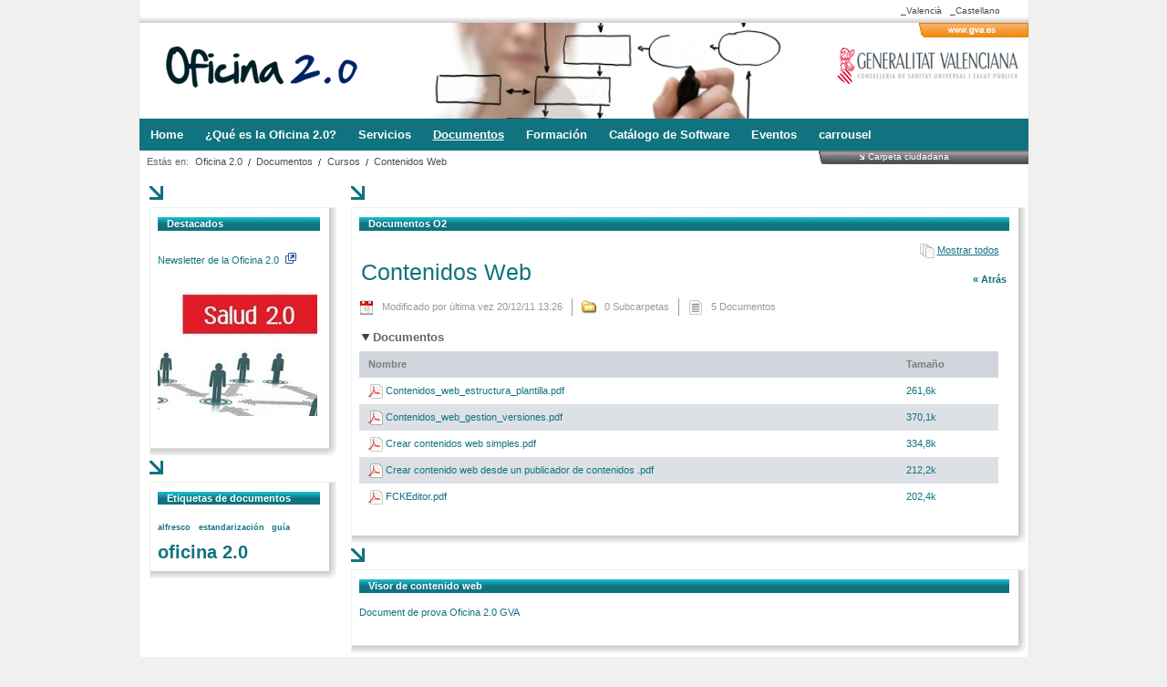

--- FILE ---
content_type: text/html;charset=UTF-8
request_url: https://oficina20.san.gva.es/documentos/-/document_library_display/5oFD/view/74256;jsessionid=B4954F5B05259A47BBA6D2F6B31EB701.appli7_node2?_110_INSTANCE_5oFD_redirect=https%3A%2F%2Foficina20.san.gva.es%2Fdocumentos%2F-%2Fdocument_library_display%2F5oFD%2Fview%2F74254%3Bjsessionid%3DB4954F5B05259A47BBA6D2F6B31EB701.appli7_node2%3F_110_INSTANCE_5oFD_redirect%3Dhttps%253A%252F%252Foficina20.san.gva.es%252Fdocumentos%253Bjsessionid%253DFEC14097C4D61137DEB3058A9E4EBC44.appli7_node2%253Fp_p_id%253D110_INSTANCE_5oFD%2526p_p_lifecycle%253D0%2526p_p_state%253Dnormal%2526p_p_mode%253Dview%2526p_p_col_id%253Dcolumn-2%2526p_p_col_count%253D2
body_size: 8245
content:
<!DOCTYPE html> <html class="ltr" dir="ltr" lang="es-ES"> <head> <meta http-equiv="X-UA-Compatible" content="IE=9" > <title>Documentos - Oficina 2.0</title> <meta content="text/html; charset=UTF-8" http-equiv="content-type" /> <link href="/o2-theme/images/favicon.ico" rel="Shortcut Icon" /> <link href="https://oficina20.san.gva.es/documentos" hreflang="ca-ES" rel="alternate" title="Documentos" /> <link href="/html/portal/css.jsp?browserId=other&amp;themeId=o2_WAR_o2theme&amp;colorSchemeId=01&amp;minifierType=css&amp;languageId=es_ES&amp;b=6012&amp;t=1427194642000" rel="stylesheet" type="text/css" /> <link href="/html/portlet/asset_publisher/css/main.jsp?browserId=other&amp;themeId=o2_WAR_o2theme&amp;colorSchemeId=01&amp;minifierType=css&amp;languageId=es_ES&amp;b=6012&amp;t=1447777428000" rel="stylesheet" type="text/css" /> <link href="/html/portlet/document_library/css/main.jsp?browserId=other&amp;themeId=o2_WAR_o2theme&amp;colorSchemeId=01&amp;minifierType=css&amp;languageId=es_ES&amp;b=6012&amp;t=1447777428000" rel="stylesheet" type="text/css" /> <link href="/html/portlet/journal_content/css/main.jsp?browserId=other&amp;themeId=o2_WAR_o2theme&amp;colorSchemeId=01&amp;minifierType=css&amp;languageId=es_ES&amp;b=6012&amp;t=1447777428000" rel="stylesheet" type="text/css" /> <script type="text/javascript">/*<![CDATA[*/var Liferay={Browser:{acceptsGzip:function(){return true},getMajorVersion:function(){return 131},getRevision:function(){return"537.36"},getVersion:function(){return"131.0.0.0"},isAir:function(){return false},isChrome:function(){return true},isFirefox:function(){return false},isGecko:function(){return true},isIe:function(){return false},isIphone:function(){return false},isLinux:function(){return false},isMac:function(){return true},isMobile:function(){return false},isMozilla:function(){return true},isOpera:function(){return false},isRtf:function(){return true},isSafari:function(){return true},isSun:function(){return false},isWap:function(){return false},isWapXhtml:function(){return false},isWebKit:function(){return true},isWindows:function(){return false},isWml:function(){return false}},ThemeDisplay:{getCompanyId:function(){return"10132"},getCompanyGroupId:function(){return"10165"},getUserId:function(){return"10135"},getDoAsUserIdEncoded:function(){return""},getPlid:function(){return"10458"},getLayoutId:function(){return"4"},getLayoutURL:function(){return"https://oficina20.san.gva.es/documentos"},isPrivateLayout:function(){return"false"},getParentLayoutId:function(){return"0"},getScopeGroupId:function(){return"10157"},getParentGroupId:function(){return"10157"},isImpersonated:function(){return false},isSignedIn:function(){return false},getDefaultLanguageId:function(){return"es_ES"},getLanguageId:function(){return"es_ES"},isAddSessionIdToURL:function(){return true},isFreeformLayout:function(){return false},isStateExclusive:function(){return false},isStateMaximized:function(){return false},isStatePopUp:function(){return false},getPathContext:function(){return""},getPathImage:function(){return"/image"},getPathJavaScript:function(){return"/html/js"},getPathMain:function(){return"/c"},getPathThemeImages:function(){return"/o2-theme/images"},getPathThemeRoot:function(){return"/o2-theme/"},getURLHome:function(){return"https://oficina20.san.gva.es"},getSessionId:function(){return"801412D26E3A846DC6AA2FAC01A7FF74.appli7_node2"},getPortletSetupShowBordersDefault:function(){return true}},PropsValues:{NTLM_AUTH_ENABLED:false}};var themeDisplay=Liferay.ThemeDisplay;Liferay.AUI={getBaseURL:function(){return"https://oficina20.san.gva.es/html/js/aui/"},getCombine:function(){return true},getComboPath:function(){return"/combo/?browserId=other&minifierType=&languageId=es_ES&b=6012&t=1427194638000&p=/html/js&"},getFilter:function(){return{replaceStr:function(c,b,a){return b+"m="+(c.split("/html/js")[1]||"")},searchExp:"(\\?|&)/([^&]+)"}},getJavaScriptRootPath:function(){return"/html/js"},getLangPath:function(){return"aui_lang.jsp?browserId=other&themeId=o2_WAR_o2theme&colorSchemeId=01&minifierType=js&languageId=es_ES&b=6012&t=1427194638000"},getRootPath:function(){return"/html/js/aui/"}};window.YUI_config={base:Liferay.AUI.getBaseURL(),comboBase:Liferay.AUI.getComboPath(),fetchCSS:false,filter:Liferay.AUI.getFilter(),lang:themeDisplay.getLanguageId(),root:Liferay.AUI.getRootPath()};Liferay.currentURL="\x2fdocumentos\x2f-\x2fdocument_library_display\x2f5oFD\x2fview\x2f74256\x3bjsessionid\x3d801412D26E3A846DC6AA2FAC01A7FF74\x2eappli7_node2\x3f_110_INSTANCE_5oFD_redirect\x3dhttps\x253A\x252F\x252Foficina20\x2esan\x2egva\x2ees\x252Fdocumentos\x252F-\x252Fdocument_library_display\x252F5oFD\x252Fview\x252F74254\x253Bjsessionid\x253DB4954F5B05259A47BBA6D2F6B31EB701\x2eappli7_node2\x253F_110_INSTANCE_5oFD_redirect\x253Dhttps\x25253A\x25252F\x25252Foficina20\x2esan\x2egva\x2ees\x25252Fdocumentos\x25253Bjsessionid\x25253DFEC14097C4D61137DEB3058A9E4EBC44\x2eappli7_node2\x25253Fp_p_id\x25253D110_INSTANCE_5oFD\x252526p_p_lifecycle\x25253D0\x252526p_p_state\x25253Dnormal\x252526p_p_mode\x25253Dview\x252526p_p_col_id\x25253Dcolumn-2\x252526p_p_col_count\x25253D2";Liferay.currentURLEncoded="%2Fdocumentos%2F-%2Fdocument_library_display%2F5oFD%2Fview%2F74256%3Bjsessionid%3D801412D26E3A846DC6AA2FAC01A7FF74.appli7_node2%3F_110_INSTANCE_5oFD_redirect%3Dhttps%253A%252F%252Foficina20.san.gva.es%252Fdocumentos%252F-%252Fdocument_library_display%252F5oFD%252Fview%252F74254%253Bjsessionid%253DB4954F5B05259A47BBA6D2F6B31EB701.appli7_node2%253F_110_INSTANCE_5oFD_redirect%253Dhttps%25253A%25252F%25252Foficina20.san.gva.es%25252Fdocumentos%25253Bjsessionid%25253DFEC14097C4D61137DEB3058A9E4EBC44.appli7_node2%25253Fp_p_id%25253D110_INSTANCE_5oFD%252526p_p_lifecycle%25253D0%252526p_p_state%25253Dnormal%252526p_p_mode%25253Dview%252526p_p_col_id%25253Dcolumn-2%252526p_p_col_count%25253D2";/*]]>*/</script> <script src="/html/js/barebone.jsp?browserId=other&amp;themeId=o2_WAR_o2theme&amp;colorSchemeId=01&amp;minifierType=js&amp;minifierBundleId=javascript.barebone.files&amp;languageId=es_ES&amp;b=6012&amp;t=1427194638000" type="text/javascript"></script> <script type="text/javascript">/*<![CDATA[*/Liferay.Portlet.list=["101_INSTANCE_R6pK","141_INSTANCE_7Itq","110_INSTANCE_5oFD","56_INSTANCE_M7En"];/*]]>*/</script> <link class="lfr-css-file" href="/o2-theme/css/main.css?browserId=other&amp;minifierType=css&amp;languageId=es_ES&amp;b=6012&amp;t=1455720639000" rel="stylesheet" type="text/css" /> <style type="text/css">#heading .logo{background:url(/image/layout_set_logo?img_id=10402&amp;t=1768255745679) no-repeat;display:block;font-size:0;height:105px;text-indent:-9999px;width:290px;}</style> <style type="text/css">.portlet-asset-publisher .title-list .taglib-icon img.icon{display:none;}.portlet-asset-publisher ul.title-list{margin:0;}.portlet-asset-publisher li.title-list{list-style-position:inside;list-style-type:disc;list-style-image:url("/o2-banner-theme/images/custom/curso.png");margin-bottom:1em;}.portlet-asset-publisher .title-list a{float:none;position:relative;top:-0.5em;}.portlet-asset-publisher .taglib-icon .taglib-text{text-decoration:none;}.portlet-asset-publisher .metadata-modified-date,.portlet-asset-publisher .metadata-create-date,.portlet-asset-publisher .metadata-publish-date,.portlet-asset-publisher .metadata-expiration-date{background-image:url("/o2-banner-theme/images/custom/calendar2.png");}.portlet-asset-publisher .metadata-view-count{background-image:url("/o2-banner-theme/images/custom/eyes.png");background-repeat:no-repeat;padding-left:25px;}h1.asset-categorization-title{text-transform:uppercase;font-size:1.8em;}.curso .tituloCurso h1{font-style:bold;font-size:1.2em;}.curso .descripcionCurso{padding-left:2.5em;margin-bottom:2em;}.columns-2 #column-2.aui-w30 .descripcionCurso{display:none;}.taglib-asset-categories-navigation .lfr-panel-titlebar{display:none;}.taglib-asset-categories-navigation .lfr-panel.lfr-extended,.lfr-panel-container.taglib-asset-categories-navigation{border:0 solid;}.portlet-journal-content .taglib-ratings-wrapper{border-top-color:#888;border-top-style:dotted;border-top-width:2px;}.columns-2 #column-1 .videoVimeo{border:0;width:100%;height:530px;}.columns-max #column-1 .videoVimeo{height:700px;width:100%;border:0;color:#FFF;}.catalogoSoftware{margin:0 3%;}.catalogoSoftware .imagenCatalogo{width:30%;float:left;text-align:center;}.catalogoSoftware .imagenCatalogo img{max-width:250px;}.catalogoSoftware .parteDerechaCatalogo{float:right;width:68%;margin-left:2%;}.portlet-body .asset-categorization-title{display:none;}#banner .sublogo .buscador{display:none;}</style> <style type="text/css"></style> </head> <body class=" controls-visible guest-community signed-out public-page"> <div id="wrapper"> <a href="#main-content" id="skip-to-content">Saltar al contenido</a> <header id="banner" role="banner"> <div class="lang"> <a class="taglib-language-list-text " href="https://oficina20.san.gva.es/documentos;jsessionid=801412D26E3A846DC6AA2FAC01A7FF74.appli7_node2?p_p_auth=e5bjeYiJ&p_p_id=82&p_p_lifecycle=1&p_p_state=normal&p_p_mode=view&p_p_col_count=2&_82_struts_action=%2Flanguage%2Fview&_82_redirect=%2Fdocumentos%2F-%2Fdocument_library_display%2F5oFD%2Fview%2F74256%3Bjsessionid%3D801412D26E3A846DC6AA2FAC01A7FF74.appli7_node2%3F_110_INSTANCE_5oFD_redirect%3Dhttps%253A%252F%252Foficina20.san.gva.es%252Fdocumentos%252F-%252Fdocument_library_display%252F5oFD%252Fview%252F74254%253Bjsessionid%253DB4954F5B05259A47BBA6D2F6B31EB701.appli7_node2%253F_110_INSTANCE_5oFD_redirect%253Dhttps%25253A%25252F%25252Foficina20.san.gva.es%25252Fdocumentos%25253Bjsessionid%25253DFEC14097C4D61137DEB3058A9E4EBC44.appli7_node2%25253Fp_p_id%25253D110_INSTANCE_5oFD%252526p_p_lifecycle%25253D0%252526p_p_state%25253Dnormal%252526p_p_mode%25253Dview%252526p_p_col_id%25253Dcolumn-2%252526p_p_col_count%25253D2&languageId=es_ES" lang="es-ES"> _Castellano </a> <a class="taglib-language-list-text last" href="https://oficina20.san.gva.es/documentos;jsessionid=801412D26E3A846DC6AA2FAC01A7FF74.appli7_node2?p_p_auth=e5bjeYiJ&p_p_id=82&p_p_lifecycle=1&p_p_state=normal&p_p_mode=view&p_p_col_count=2&_82_struts_action=%2Flanguage%2Fview&_82_redirect=%2Fdocumentos%2F-%2Fdocument_library_display%2F5oFD%2Fview%2F74256%3Bjsessionid%3D801412D26E3A846DC6AA2FAC01A7FF74.appli7_node2%3F_110_INSTANCE_5oFD_redirect%3Dhttps%253A%252F%252Foficina20.san.gva.es%252Fdocumentos%252F-%252Fdocument_library_display%252F5oFD%252Fview%252F74254%253Bjsessionid%253DB4954F5B05259A47BBA6D2F6B31EB701.appli7_node2%253F_110_INSTANCE_5oFD_redirect%253Dhttps%25253A%25252F%25252Foficina20.san.gva.es%25252Fdocumentos%25253Bjsessionid%25253DFEC14097C4D61137DEB3058A9E4EBC44.appli7_node2%25253Fp_p_id%25253D110_INSTANCE_5oFD%252526p_p_lifecycle%25253D0%252526p_p_state%25253Dnormal%252526p_p_mode%25253Dview%252526p_p_col_id%25253Dcolumn-2%252526p_p_col_count%25253D2&languageId=ca_ES" lang="ca-ES"> _Valenci&agrave; </a> </div> <hgroup id="heading"> <div class="div-company-title"> <h1 class="company-title"> <a class="logo" href="https://oficina20.san.gva.es/;jsessionid=801412D26E3A846DC6AA2FAC01A7FF74.appli7_node2" title="Ir a Oficina 2.0"> <span>Oficina 2.0</span> </a> </h1> </div> <div class="sublogo"> <div class="enlaceGeneralitat"> <a href="http://www.gva.es" title="Página principal de la Generalitat Valenciana"> <img src="/o2-theme/images/custom/link_gva.gif" width="120" height="16" alt="Página principal de la Generalitat Valenciana" /> </a> </div> <div class="logoGeneralitat"> <img src="/o2-theme/images/custom/Sanidad_peque.png" alt="Conselleria de Sanitat" /> </div> <div class="buscador"> <form action="/buscador" method="get" id="formBuscador"> <label for="q" style="display: none;">Buscar</label> <input type="text" value="Buscar..." onfocus="if (this.value == 'Buscar...') { this.value = ''; }" onblur="if (this.value == '') { this.value = 'Buscar...'; }" name="q" id="q" class="">
		<input type="image" border="0" alt='Buscar' title='Buscar' src="/o2-theme/images/common/search.png">
	</form>
				</div>
			</div>
			
		</hgroup>

		
					<nav class="sort-pages modify-pages" id="navigation">

	<div class="navigationLeft">

		<ul>
			
			
								
									<li class="">
								
						<a href="https://oficina20.san.gva.es/home;jsessionid=801412D26E3A846DC6AA2FAC01A7FF74.appli7_node2" ><span>Home</span></a>
					</li>
			
								
									<li class="navigationItem">
								
						<a href="https://oficina20.san.gva.es/que-es-la-oficina;jsessionid=801412D26E3A846DC6AA2FAC01A7FF74.appli7_node2" ><span>¿Qué es la Oficina 2.0?</span></a>
					</li>
			
								
									<li class="navigationItem">
								
						<a href="https://oficina20.san.gva.es/catalogo-de-servicios;jsessionid=801412D26E3A846DC6AA2FAC01A7FF74.appli7_node2" ><span>Servicios</span></a>
					</li>
			
								
									<li class="selected navigationItem">
								
						<a href="https://oficina20.san.gva.es/documentos;jsessionid=801412D26E3A846DC6AA2FAC01A7FF74.appli7_node2" ><span>Documentos</span></a>
					</li>
			
								
									<li class="navigationItem">
								
						<a href="https://oficina20.san.gva.es/formacion;jsessionid=801412D26E3A846DC6AA2FAC01A7FF74.appli7_node2" ><span>Formación</span></a>
					</li>
			
								
									<li class="navigationItem">
								
						<a href="https://oficina20.san.gva.es/catalogo-de-software;jsessionid=801412D26E3A846DC6AA2FAC01A7FF74.appli7_node2" ><span>Catálogo de Software</span></a>
					</li>
			
								
									<li class="navigationItem">
								
						<a href="https://oficina20.san.gva.es/eventos;jsessionid=801412D26E3A846DC6AA2FAC01A7FF74.appli7_node2" ><span>Eventos</span></a>
					</li>
			
								
									<li class="navigationItem">
								
						<a href="https://oficina20.san.gva.es/carrousel;jsessionid=801412D26E3A846DC6AA2FAC01A7FF74.appli7_node2" ><span>carrousel</span></a>
					</li>
					
		</ul>
		
	</div>
	
</nav>
				
		<nav class="camino-migas" id="breadcrumbs">
			<span>Estás en:</span>
			
	
	























































































































































































































































































	
























































































































































































































































































<ul class="breadcrumbs breadcrumbs-style-1 lfr-component">
	<li class="first"><span><a href="https://oficina20.san.gva.es/;jsessionid=801412D26E3A846DC6AA2FAC01A7FF74.appli7_node2">Oficina 2.0</a></span></li><li><span><a href="https://oficina20.san.gva.es/documentos;jsessionid=801412D26E3A846DC6AA2FAC01A7FF74.appli7_node2" >Documentos</a></span></li><li><span><a href="https://oficina20.san.gva.es/documentos/-/document_library_display/5oFD/view/74254;jsessionid=801412D26E3A846DC6AA2FAC01A7FF74.appli7_node2">Cursos</a></span></li><li class="last"><span><a href="https://oficina20.san.gva.es/documentos/-/document_library_display/5oFD/view/74256;jsessionid=801412D26E3A846DC6AA2FAC01A7FF74.appli7_node2">Contenidos Web</a></span></li>
</ul>



		</nav>

		<div class="menu-gva">
			<p class="enlace-menu-gva">
				<a href="https://www.tramita.gva.es/cdc/login.html?idioma=es" title="El enlace se abre en una nueva ventana a la carpeta ciudadana" target="_blank">
					Carpeta ciudadana				</a>
			</p>
		</div>

	</header>

	<div id="content">
					



















































































































































































































































































































































































































































































































































































































	
		
















































































































































































































































































































	

	<div id="p_p_id_103_" class="portlet-boundary portlet-boundary_103_  portlet-static portlet-static-end  " >
		<a id="p_103"></a>



	
	
	
	

		

			
				
				
					
				
			

		

	






		

		
	</div>





	

<div class="columns-2" id="main-content" role="main">
			<div class="portlet-layout">
			<div class="aui-w30 portlet-column portlet-column-first" id="column-1">
				<div class="portlet-dropzone portlet-column-content portlet-column-content-first" id="layout-column_column-1">











































































































































































































































































































	
		
















































































































































































































































































































	

	<div id="p_p_id_101_INSTANCE_R6pK_" class="portlet-boundary portlet-boundary_101_  portlet-static portlet-static-end portlet-asset-publisher " >
		<a id="p_101_INSTANCE_R6pK"></a>



	
	
	
	

		















































































































































































































































































	
	
	
	
	

		

		
			
				

<section class="portlet" id="portlet_101_INSTANCE_R6pK">
	<header class="portlet-topper">
		<h2 class="portlet-title">
			



























































































































































































































































































	
	
	
		<span  >
			
				
				
					
	
		
		
			<img class="icon" id="gjaa" src="/o2-theme/images/spacer.png"  alt="Destacados" title="Destacados" style="background-image: url('/html/icons/_sprite.png'); background-position: 50% -112px; background-repeat: no-repeat; height: 16px; width: 16px;" /> </span> <span class="portlet-title-text">Destacados</span> </h2> <menu class="portlet-topper-toolbar" id="portlet-topper-toolbar_101_INSTANCE_R6pK" type="toolbar"> </menu> </header> <div class="portlet-content"> <div class=" portlet-content-container" style=""> <div class="portlet-body"> <form action="" class="aui-form " id="_101_INSTANCE_R6pK_fm" name="_101_INSTANCE_R6pK_fm" > <div class="add-asset-selector"> </div> </form> <div class="asset-full-content no-title"> <div class="asset-content"> <div class="journal-content-article"> <div class="elemento-destacado"> <a href="http://listserv.gva.es/cgi-bin/mailman/listinfo/newsletter_o2" title='Newsletter de la Oficina 2.0. Nueva ventana' target="_blank">Newsletter de la Oficina 2.0 <img class="ico-ventana-nueva" alt='Nueva ventana' src="/o2-theme/images/custom/nueva_ventana.gif"></a> </div> </div> </div> <div class="asset-metadata"> </div> </div> <div class="separator"><!-- --></div> <div class="asset-full-content no-title"> <div class="asset-content"> <div class="journal-content-article"> <div class="elemento-destacado"> <a href="http://www.salud20.es/" title='Enlace a http://www.salud20.es/. Nueva ventana' target="_blank"> <img src="/image/image_gallery?uuid=0e4759c2-8805-480a-9f45-d5dd813f73f8&groupId=10157&t=1312791158353" alt='Libro Salud 2.0. Nueva ventana'/> </a> </div> </div> </div> <div class="asset-metadata"> </div> </div> <div class="final-separator"><!-- --></div> </div> </div> </div> </section> </div> <div id="p_p_id_141_INSTANCE_7Itq_" class="portlet-boundary portlet-boundary_141_ portlet-static portlet-static-end portlet-asset-tags-navigation " > <a id="p_141_INSTANCE_7Itq"></a> <section class="portlet" id="portlet_141_INSTANCE_7Itq"> <header class="portlet-topper"> <h2 class="portlet-title"> <span > <img class="icon" id="mpob" src="/o2-theme/images/spacer.png" alt="Etiquetas de documentos" title="Etiquetas de documentos" style="background-image: url('/html/icons/_sprite.png'); background-position: 50% -160px; background-repeat: no-repeat; height: 16px; width: 16px;" /> </span> <span class="portlet-title-text">Etiquetas de documentos</span> </h2> <menu class="portlet-topper-toolbar" id="portlet-topper-toolbar_141_INSTANCE_7Itq" type="toolbar"> </menu> </header> <div class="portlet-content"> <div class=" portlet-content-container" style=""> <div class="portlet-body"> <ul class="tag-items tag-cloud"><li class="tag-popularity-1"><span><a href="https://oficina20.san.gva.es/documentos;jsessionid=801412D26E3A846DC6AA2FAC01A7FF74.appli7_node2?p_p_id=141_INSTANCE_7Itq&p_p_lifecycle=0&p_p_state=normal&p_p_mode=view&p_p_col_id=column-1&p_p_col_pos=1&p_p_col_count=2&p_r_p_564233524_tag=alfresco"><strong>alfresco</strong><span class="tag-asset-count"> (1)</span></a></span></li><li class="tag-popularity-1"><span><a href="https://oficina20.san.gva.es/documentos;jsessionid=801412D26E3A846DC6AA2FAC01A7FF74.appli7_node2?p_p_id=141_INSTANCE_7Itq&p_p_lifecycle=0&p_p_state=normal&p_p_mode=view&p_p_col_id=column-1&p_p_col_pos=1&p_p_col_count=2&p_r_p_564233524_tag=estandarizaci%C3%B3n"><strong>estandarización</strong><span class="tag-asset-count"> (1)</span></a></span></li><li class="tag-popularity-1"><span><a href="https://oficina20.san.gva.es/documentos;jsessionid=801412D26E3A846DC6AA2FAC01A7FF74.appli7_node2?p_p_id=141_INSTANCE_7Itq&p_p_lifecycle=0&p_p_state=normal&p_p_mode=view&p_p_col_id=column-1&p_p_col_pos=1&p_p_col_count=2&p_r_p_564233524_tag=gu%C3%ADa"><strong>guía</strong><span class="tag-asset-count"> (3)</span></a></span></li><li class="tag-popularity-6"><span><a href="https://oficina20.san.gva.es/documentos;jsessionid=801412D26E3A846DC6AA2FAC01A7FF74.appli7_node2?p_p_id=141_INSTANCE_7Itq&p_p_lifecycle=0&p_p_state=normal&p_p_mode=view&p_p_col_id=column-1&p_p_col_pos=1&p_p_col_count=2&p_r_p_564233524_tag=oficina+2.0"><strong>oficina 2.0</strong><span class="tag-asset-count"> (14)</span></a></span></li></ul><br style="clear: both;" /> </div> </div> </div> </section> </div> </div> </div> <div class="aui-w70 portlet-column portlet-column-last" id="column-2"> <div class="portlet-dropzone portlet-column-content portlet-column-content-last" id="layout-column_column-2"> <div id="p_p_id_110_INSTANCE_5oFD_" class="portlet-boundary portlet-boundary_110_ portlet-static portlet-static-end portlet-document-library " > <a id="p_110_INSTANCE_5oFD"></a> <section class="portlet" id="portlet_110_INSTANCE_5oFD"> <header class="portlet-topper"> <h2 class="portlet-title"> <span > <img class="icon" id="zyuh" src="/o2-theme/images/spacer.png" alt="Documentos O2" title="Documentos O2" style="background-image: url('/html/icons/_sprite.png'); background-position: 50% -368px; background-repeat: no-repeat; height: 16px; width: 16px;" /> </span> <span class="portlet-title-text">Documentos O2</span> </h2> <menu class="portlet-topper-toolbar" id="portlet-topper-toolbar_110_INSTANCE_5oFD" type="toolbar"> </menu> </header> <div class="portlet-content"> <div class=" portlet-content-container" style=""> <div class="portlet-body"> <div class="top-links-container"> <div class="top-links"> <div class="top-links-navigation"> <span class="top-link last" > <a class="taglib-icon" href="https://oficina20.san.gva.es/documentos;jsessionid=801412D26E3A846DC6AA2FAC01A7FF74.appli7_node2?p_p_id=110_INSTANCE_5oFD&amp;p_p_lifecycle=0&amp;p_p_state=normal&amp;p_p_mode=view&amp;p_p_col_id=column-2&amp;p_p_col_count=2&amp;p_r_p_564233524_categoryId=&amp;p_r_p_564233524_tag=&amp;_110_INSTANCE_5oFD_topLink=documents-home" id="_110_INSTANCE_5oFD_rjus" > <img class="icon" src="/o2-theme/images/spacer.png" alt="" style="background-image: url('/o2-theme/images/common/_sprite.png'); background-position: 50% -128px; background-repeat: no-repeat; height: 16px; width: 16px;" /> <span class="taglib-text">Mostrar todos</span> </a> </span> </div> </div> </div> <div class="aui-layout " > <div class="aui-layout-content "> <div class="taglib-header "> <span class="header-back-to"> <a href="https://oficina20.san.gva.es/documentos/-/document_library_display/5oFD/view/74254;jsessionid=B4954F5B05259A47BBA6D2F6B31EB701.appli7_node2?_110_INSTANCE_5oFD_redirect=https%3A%2F%2Foficina20.san.gva.es%2Fdocumentos%3Bjsessionid%3DFEC14097C4D61137DEB3058A9E4EBC44.appli7_node2%3Fp_p_id%3D110_INSTANCE_5oFD%26p_p_lifecycle%3D0%26p_p_state%3Dnormal%26p_p_mode%3Dview%26p_p_col_id%3Dcolumn-2%26p_p_col_count%3D2" id="_110_INSTANCE_5oFD_TabsBack">&laquo; Atrás</a> </span> <h1 class="header-title"> <span> Contenidos Web </span> </h1> </div> <div class="aui-column aui-w100 lfr-asset-column lfr-asset-column-details aui-column-first " > <div class="aui-column-content aui-column-content-first lfr-asset-column-content lfr-asset-column-details-content "> <div class="lfr-panel-container " id="waph"> <div class="lfr-asset-metadata"> <div class="lfr-asset-icon lfr-asset-date"> Modificado por última vez 20/12/11 13:26 </div> <div class="lfr-asset-icon lfr-asset-subfolders"> 0 Subcarpetas </div> <div class="lfr-asset-icon lfr-asset-items last"> 5 Documentos </div> </div> <div class="lfr-panel lfr-collapsible lfr-panel-basic" id="rvlv"> <div class="lfr-panel-titlebar"> <div class="lfr-panel-title"> <span> Documentos </span> </div> </div> <div class="lfr-panel-content"> <div class="lfr-search-container "> <div class="results-grid" > <table class="taglib-search-iterator"> <tr class="portlet-section-header results-header"> <th class="col-1 first" id="mban_col-1" > Nombre </th> <th class="col-2 last" id="mban_col-2" > Tamaño </th> </tr> <tr class="lfr-template portlet-section-body results-row"> <td></td> <td></td> </tr> <tr class="portlet-section-body results-row" > <td class="align-left col-1 first valign-middle" colspan="1" headers="mban_col-1" > <a href="https://oficina20.san.gva.es/documentos/-/document_library_display/5oFD/view/74256/1614;jsessionid=801412D26E3A846DC6AA2FAC01A7FF74.appli7_node2?_110_INSTANCE_5oFD_redirect=https%3A%2F%2Foficina20.san.gva.es%2Fdocumentos%2F-%2Fdocument_library_display%2F5oFD%2Fview%2F74256%3Bjsessionid%3D801412D26E3A846DC6AA2FAC01A7FF74.appli7_node2%3F_110_INSTANCE_5oFD_redirect%3Dhttps%253A%252F%252Foficina20.san.gva.es%252Fdocumentos%252F-%252Fdocument_library_display%252F5oFD%252Fview%252F74254%253Bjsessionid%253DB4954F5B05259A47BBA6D2F6B31EB701.appli7_node2%253F_110_INSTANCE_5oFD_redirect%253Dhttps%25253A%25252F%25252Foficina20.san.gva.es%25252Fdocumentos%25253Bjsessionid%25253DFEC14097C4D61137DEB3058A9E4EBC44.appli7_node2%25253Fp_p_id%25253D110_INSTANCE_5oFD%252526p_p_lifecycle%25253D0%252526p_p_state%25253Dnormal%252526p_p_mode%25253Dview%252526p_p_col_id%25253Dcolumn-2%252526p_p_col_count%25253D2"> <span > <img class="icon" id="ctvk" src="/o2-theme/images/spacer.png" alt="" style="background-image: url('/o2-theme/images/file_system/small/_sprite.png'); background-position: 50% -272px; background-repeat: no-repeat; height: 16px; width: 16px;" /> <span class="taglib-text">Contenidos_web_estructura_plantilla.pdf</span> </span> </a> </td> <td class="align-left col-2 last valign-middle" colspan="1" headers="mban_col-2" > <a href="https://oficina20.san.gva.es/documentos/-/document_library_display/5oFD/view/74256/1614;jsessionid=801412D26E3A846DC6AA2FAC01A7FF74.appli7_node2?_110_INSTANCE_5oFD_redirect=https%3A%2F%2Foficina20.san.gva.es%2Fdocumentos%2F-%2Fdocument_library_display%2F5oFD%2Fview%2F74256%3Bjsessionid%3D801412D26E3A846DC6AA2FAC01A7FF74.appli7_node2%3F_110_INSTANCE_5oFD_redirect%3Dhttps%253A%252F%252Foficina20.san.gva.es%252Fdocumentos%252F-%252Fdocument_library_display%252F5oFD%252Fview%252F74254%253Bjsessionid%253DB4954F5B05259A47BBA6D2F6B31EB701.appli7_node2%253F_110_INSTANCE_5oFD_redirect%253Dhttps%25253A%25252F%25252Foficina20.san.gva.es%25252Fdocumentos%25253Bjsessionid%25253DFEC14097C4D61137DEB3058A9E4EBC44.appli7_node2%25253Fp_p_id%25253D110_INSTANCE_5oFD%252526p_p_lifecycle%25253D0%252526p_p_state%25253Dnormal%252526p_p_mode%25253Dview%252526p_p_col_id%25253Dcolumn-2%252526p_p_col_count%25253D2">261,6k</a> </td> </tr> <tr class="portlet-section-alternate results-row alt" > <td class="align-left col-1 first valign-middle" colspan="1" headers="mban_col-1" > <a href="https://oficina20.san.gva.es/documentos/-/document_library_display/5oFD/view/74256/1705;jsessionid=801412D26E3A846DC6AA2FAC01A7FF74.appli7_node2?_110_INSTANCE_5oFD_redirect=https%3A%2F%2Foficina20.san.gva.es%2Fdocumentos%2F-%2Fdocument_library_display%2F5oFD%2Fview%2F74256%3Bjsessionid%3D801412D26E3A846DC6AA2FAC01A7FF74.appli7_node2%3F_110_INSTANCE_5oFD_redirect%3Dhttps%253A%252F%252Foficina20.san.gva.es%252Fdocumentos%252F-%252Fdocument_library_display%252F5oFD%252Fview%252F74254%253Bjsessionid%253DB4954F5B05259A47BBA6D2F6B31EB701.appli7_node2%253F_110_INSTANCE_5oFD_redirect%253Dhttps%25253A%25252F%25252Foficina20.san.gva.es%25252Fdocumentos%25253Bjsessionid%25253DFEC14097C4D61137DEB3058A9E4EBC44.appli7_node2%25253Fp_p_id%25253D110_INSTANCE_5oFD%252526p_p_lifecycle%25253D0%252526p_p_state%25253Dnormal%252526p_p_mode%25253Dview%252526p_p_col_id%25253Dcolumn-2%252526p_p_col_count%25253D2"> <span > <img class="icon" id="suxb" src="/o2-theme/images/spacer.png" alt="" style="background-image: url('/o2-theme/images/file_system/small/_sprite.png'); background-position: 50% -272px; background-repeat: no-repeat; height: 16px; width: 16px;" /> <span class="taglib-text">Contenidos_web_gestion_versiones.pdf</span> </span> </a> </td> <td class="align-left col-2 last valign-middle" colspan="1" headers="mban_col-2" > <a href="https://oficina20.san.gva.es/documentos/-/document_library_display/5oFD/view/74256/1705;jsessionid=801412D26E3A846DC6AA2FAC01A7FF74.appli7_node2?_110_INSTANCE_5oFD_redirect=https%3A%2F%2Foficina20.san.gva.es%2Fdocumentos%2F-%2Fdocument_library_display%2F5oFD%2Fview%2F74256%3Bjsessionid%3D801412D26E3A846DC6AA2FAC01A7FF74.appli7_node2%3F_110_INSTANCE_5oFD_redirect%3Dhttps%253A%252F%252Foficina20.san.gva.es%252Fdocumentos%252F-%252Fdocument_library_display%252F5oFD%252Fview%252F74254%253Bjsessionid%253DB4954F5B05259A47BBA6D2F6B31EB701.appli7_node2%253F_110_INSTANCE_5oFD_redirect%253Dhttps%25253A%25252F%25252Foficina20.san.gva.es%25252Fdocumentos%25253Bjsessionid%25253DFEC14097C4D61137DEB3058A9E4EBC44.appli7_node2%25253Fp_p_id%25253D110_INSTANCE_5oFD%252526p_p_lifecycle%25253D0%252526p_p_state%25253Dnormal%252526p_p_mode%25253Dview%252526p_p_col_id%25253Dcolumn-2%252526p_p_col_count%25253D2">370,1k</a> </td> </tr> <tr class="portlet-section-body results-row" > <td class="align-left col-1 first valign-middle" colspan="1" headers="mban_col-1" > <a href="https://oficina20.san.gva.es/documentos/-/document_library_display/5oFD/view/74256/1615;jsessionid=801412D26E3A846DC6AA2FAC01A7FF74.appli7_node2?_110_INSTANCE_5oFD_redirect=https%3A%2F%2Foficina20.san.gva.es%2Fdocumentos%2F-%2Fdocument_library_display%2F5oFD%2Fview%2F74256%3Bjsessionid%3D801412D26E3A846DC6AA2FAC01A7FF74.appli7_node2%3F_110_INSTANCE_5oFD_redirect%3Dhttps%253A%252F%252Foficina20.san.gva.es%252Fdocumentos%252F-%252Fdocument_library_display%252F5oFD%252Fview%252F74254%253Bjsessionid%253DB4954F5B05259A47BBA6D2F6B31EB701.appli7_node2%253F_110_INSTANCE_5oFD_redirect%253Dhttps%25253A%25252F%25252Foficina20.san.gva.es%25252Fdocumentos%25253Bjsessionid%25253DFEC14097C4D61137DEB3058A9E4EBC44.appli7_node2%25253Fp_p_id%25253D110_INSTANCE_5oFD%252526p_p_lifecycle%25253D0%252526p_p_state%25253Dnormal%252526p_p_mode%25253Dview%252526p_p_col_id%25253Dcolumn-2%252526p_p_col_count%25253D2"> <span > <img class="icon" id="gezi" src="/o2-theme/images/spacer.png" alt="" style="background-image: url('/o2-theme/images/file_system/small/_sprite.png'); background-position: 50% -272px; background-repeat: no-repeat; height: 16px; width: 16px;" /> <span class="taglib-text">Crear contenidos web simples.pdf</span> </span> </a> </td> <td class="align-left col-2 last valign-middle" colspan="1" headers="mban_col-2" > <a href="https://oficina20.san.gva.es/documentos/-/document_library_display/5oFD/view/74256/1615;jsessionid=801412D26E3A846DC6AA2FAC01A7FF74.appli7_node2?_110_INSTANCE_5oFD_redirect=https%3A%2F%2Foficina20.san.gva.es%2Fdocumentos%2F-%2Fdocument_library_display%2F5oFD%2Fview%2F74256%3Bjsessionid%3D801412D26E3A846DC6AA2FAC01A7FF74.appli7_node2%3F_110_INSTANCE_5oFD_redirect%3Dhttps%253A%252F%252Foficina20.san.gva.es%252Fdocumentos%252F-%252Fdocument_library_display%252F5oFD%252Fview%252F74254%253Bjsessionid%253DB4954F5B05259A47BBA6D2F6B31EB701.appli7_node2%253F_110_INSTANCE_5oFD_redirect%253Dhttps%25253A%25252F%25252Foficina20.san.gva.es%25252Fdocumentos%25253Bjsessionid%25253DFEC14097C4D61137DEB3058A9E4EBC44.appli7_node2%25253Fp_p_id%25253D110_INSTANCE_5oFD%252526p_p_lifecycle%25253D0%252526p_p_state%25253Dnormal%252526p_p_mode%25253Dview%252526p_p_col_id%25253Dcolumn-2%252526p_p_col_count%25253D2">334,8k</a> </td> </tr> <tr class="portlet-section-alternate results-row alt" > <td class="align-left col-1 first valign-middle" colspan="1" headers="mban_col-1" > <a href="https://oficina20.san.gva.es/documentos/-/document_library_display/5oFD/view/74256/1616;jsessionid=801412D26E3A846DC6AA2FAC01A7FF74.appli7_node2?_110_INSTANCE_5oFD_redirect=https%3A%2F%2Foficina20.san.gva.es%2Fdocumentos%2F-%2Fdocument_library_display%2F5oFD%2Fview%2F74256%3Bjsessionid%3D801412D26E3A846DC6AA2FAC01A7FF74.appli7_node2%3F_110_INSTANCE_5oFD_redirect%3Dhttps%253A%252F%252Foficina20.san.gva.es%252Fdocumentos%252F-%252Fdocument_library_display%252F5oFD%252Fview%252F74254%253Bjsessionid%253DB4954F5B05259A47BBA6D2F6B31EB701.appli7_node2%253F_110_INSTANCE_5oFD_redirect%253Dhttps%25253A%25252F%25252Foficina20.san.gva.es%25252Fdocumentos%25253Bjsessionid%25253DFEC14097C4D61137DEB3058A9E4EBC44.appli7_node2%25253Fp_p_id%25253D110_INSTANCE_5oFD%252526p_p_lifecycle%25253D0%252526p_p_state%25253Dnormal%252526p_p_mode%25253Dview%252526p_p_col_id%25253Dcolumn-2%252526p_p_col_count%25253D2"> <span > <img class="icon" id="fmzi" src="/o2-theme/images/spacer.png" alt="" style="background-image: url('/o2-theme/images/file_system/small/_sprite.png'); background-position: 50% -272px; background-repeat: no-repeat; height: 16px; width: 16px;" /> <span class="taglib-text">Crear contenido web desde un publicador de contenidos .pdf</span> </span> </a> </td> <td class="align-left col-2 last valign-middle" colspan="1" headers="mban_col-2" > <a href="https://oficina20.san.gva.es/documentos/-/document_library_display/5oFD/view/74256/1616;jsessionid=801412D26E3A846DC6AA2FAC01A7FF74.appli7_node2?_110_INSTANCE_5oFD_redirect=https%3A%2F%2Foficina20.san.gva.es%2Fdocumentos%2F-%2Fdocument_library_display%2F5oFD%2Fview%2F74256%3Bjsessionid%3D801412D26E3A846DC6AA2FAC01A7FF74.appli7_node2%3F_110_INSTANCE_5oFD_redirect%3Dhttps%253A%252F%252Foficina20.san.gva.es%252Fdocumentos%252F-%252Fdocument_library_display%252F5oFD%252Fview%252F74254%253Bjsessionid%253DB4954F5B05259A47BBA6D2F6B31EB701.appli7_node2%253F_110_INSTANCE_5oFD_redirect%253Dhttps%25253A%25252F%25252Foficina20.san.gva.es%25252Fdocumentos%25253Bjsessionid%25253DFEC14097C4D61137DEB3058A9E4EBC44.appli7_node2%25253Fp_p_id%25253D110_INSTANCE_5oFD%252526p_p_lifecycle%25253D0%252526p_p_state%25253Dnormal%252526p_p_mode%25253Dview%252526p_p_col_id%25253Dcolumn-2%252526p_p_col_count%25253D2">212,2k</a> </td> </tr> <tr class="portlet-section-body results-row last" > <td class="align-left col-1 first valign-middle" colspan="1" headers="mban_col-1" > <a href="https://oficina20.san.gva.es/documentos/-/document_library_display/5oFD/view/74256/1613;jsessionid=801412D26E3A846DC6AA2FAC01A7FF74.appli7_node2?_110_INSTANCE_5oFD_redirect=https%3A%2F%2Foficina20.san.gva.es%2Fdocumentos%2F-%2Fdocument_library_display%2F5oFD%2Fview%2F74256%3Bjsessionid%3D801412D26E3A846DC6AA2FAC01A7FF74.appli7_node2%3F_110_INSTANCE_5oFD_redirect%3Dhttps%253A%252F%252Foficina20.san.gva.es%252Fdocumentos%252F-%252Fdocument_library_display%252F5oFD%252Fview%252F74254%253Bjsessionid%253DB4954F5B05259A47BBA6D2F6B31EB701.appli7_node2%253F_110_INSTANCE_5oFD_redirect%253Dhttps%25253A%25252F%25252Foficina20.san.gva.es%25252Fdocumentos%25253Bjsessionid%25253DFEC14097C4D61137DEB3058A9E4EBC44.appli7_node2%25253Fp_p_id%25253D110_INSTANCE_5oFD%252526p_p_lifecycle%25253D0%252526p_p_state%25253Dnormal%252526p_p_mode%25253Dview%252526p_p_col_id%25253Dcolumn-2%252526p_p_col_count%25253D2"> <span > <img class="icon" id="mefv" src="/o2-theme/images/spacer.png" alt="" style="background-image: url('/o2-theme/images/file_system/small/_sprite.png'); background-position: 50% -272px; background-repeat: no-repeat; height: 16px; width: 16px;" /> <span class="taglib-text">FCKEditor.pdf</span> </span> </a> </td> <td class="align-left col-2 last valign-middle" colspan="1" headers="mban_col-2" > <a href="https://oficina20.san.gva.es/documentos/-/document_library_display/5oFD/view/74256/1613;jsessionid=801412D26E3A846DC6AA2FAC01A7FF74.appli7_node2?_110_INSTANCE_5oFD_redirect=https%3A%2F%2Foficina20.san.gva.es%2Fdocumentos%2F-%2Fdocument_library_display%2F5oFD%2Fview%2F74256%3Bjsessionid%3D801412D26E3A846DC6AA2FAC01A7FF74.appli7_node2%3F_110_INSTANCE_5oFD_redirect%3Dhttps%253A%252F%252Foficina20.san.gva.es%252Fdocumentos%252F-%252Fdocument_library_display%252F5oFD%252Fview%252F74254%253Bjsessionid%253DB4954F5B05259A47BBA6D2F6B31EB701.appli7_node2%253F_110_INSTANCE_5oFD_redirect%253Dhttps%25253A%25252F%25252Foficina20.san.gva.es%25252Fdocumentos%25253Bjsessionid%25253DFEC14097C4D61137DEB3058A9E4EBC44.appli7_node2%25253Fp_p_id%25253D110_INSTANCE_5oFD%252526p_p_lifecycle%25253D0%252526p_p_state%25253Dnormal%252526p_p_mode%25253Dview%252526p_p_col_id%25253Dcolumn-2%252526p_p_col_count%25253D2">202,4k</a> </td> </tr> </table> </div> <div class="taglib-search-iterator-page-iterator-bottom"> <div class="taglib-page-iterator"> <div class="search-results"> Mostrando 5 resultados. </div> </div> </div> </div> </div> </div> </div> </div></div> </div></div> </div> </div> </div> </section> </div> <div id="p_p_id_56_INSTANCE_M7En_" class="portlet-boundary portlet-boundary_56_ portlet-static portlet-static-end portlet-journal-content " > <a id="p_56_INSTANCE_M7En"></a> <section class="portlet" id="portlet_56_INSTANCE_M7En"> <header class="portlet-topper"> <h2 class="portlet-title"> <span > <img class="icon" id="ocng" src="/o2-theme/images/spacer.png" alt="Visor de contenido web" title="Visor de contenido web" style="background-image: url('/html/icons/_sprite.png'); background-position: 50% -624px; background-repeat: no-repeat; height: 16px; width: 16px;" /> </span> <span class="portlet-title-text">Visor de contenido web</span> </h2> <menu class="portlet-topper-toolbar" id="portlet-topper-toolbar_56_INSTANCE_M7En" type="toolbar"> </menu> </header> <div class="portlet-content"> <div class=" portlet-content-container" style=""> <div class="portlet-body"> <div class="journal-content-article" id="article_10132_10157_9402491_1.5"> <p> <a href="http://o2pro.san.gva.es/documents/10157/9402368/Documento+de+prueba+Oficina+2.2+GVA?version=1.1" target="_blank">Document de prova Oficina 2.0 GVA</a></p> <p> &nbsp;</p> </div> </div> </div> </div> </section> </div> </div> </div> </div> </div> <form action="" id="hrefFm" method="post" name="hrefFm"></form> </div> <footer id="footer" role="contentinfo"> <p>2026 Generalitat Valenciana</p> <ul> <li><a href="/mapa-web" title="Mapa web">Mapa web</a> | </li> <li><a href="/acerca-de" title="Acerca del portal">Acerca del portal</a> | </li> <li><a href="/aviso-legal" title="Aviso legal">Aviso legal</a> | </li> <li><img src="/o2-theme/images/custom/FEDER.gif" width="64" height="36" alt="Fondo Europeo de Desarrollo Regional" style="margin-bottom:-16px" /> | </li> <li><img src="/o2-theme/images/custom/logoagencia.png" alt="Conselleria de Sanitat" title="Conselleria de Sanitat" /> | </li> <li><a href="http://creativecommons.org/licenses/by-nc-sa/3.0/es/" rel="license" title="Licencia de Creative Commons"> <img src="/o2-theme/images/custom/CC_BY_NC_SA.png" width="66" height="23" alt="Logo de licencia Creative Commons" style="margin-bottom:-7px" /> </a> | </li> <li>Gestionado por:&nbsp;<a href="http://oficina20.san.gva.es" title="Gestionado por Oficina 2.0"> <img src="/o2-theme/images/custom/logo_oficina_20.png" width="79" height="17" alt="Logo de la Oficina 2.0" style="margin-bottom:-5px" /> </a> </li> </ul> </footer> </div> </body> <script type="text/javascript">/*<![CDATA[*/Liferay.Util.addInputFocus();/*]]>*/</script> <script type="text/javascript">/*<![CDATA[*/Liferay.Portlet.onLoad({canEditTitle:false,columnPos:0,isStatic:"end",namespacedId:"p_p_id_103_",portletId:"103",refreshURL:"\x2fc\x2fportal\x2frender_portlet\x3fp_l_id\x3d10458\x26p_p_id\x3d103\x26p_p_lifecycle\x3d0\x26p_t_lifecycle\x3d0\x26p_p_state\x3dnormal\x26p_p_mode\x3dview\x26p_p_col_id\x3d\x26p_p_col_pos\x3d0\x26p_p_col_count\x3d0\x26p_p_isolated\x3d1\x26currentURL\x3d\x252Fdocumentos\x252F-\x252Fdocument_library_display\x252F5oFD\x252Fview\x252F74256\x253Bjsessionid\x253D801412D26E3A846DC6AA2FAC01A7FF74\x2eappli7_node2\x253F_110_INSTANCE_5oFD_redirect\x253Dhttps\x25253A\x25252F\x25252Foficina20\x2esan\x2egva\x2ees\x25252Fdocumentos\x25252F-\x25252Fdocument_library_display\x25252F5oFD\x25252Fview\x25252F74254\x25253Bjsessionid\x25253DB4954F5B05259A47BBA6D2F6B31EB701\x2eappli7_node2\x25253F_110_INSTANCE_5oFD_redirect\x25253Dhttps\x2525253A\x2525252F\x2525252Foficina20\x2esan\x2egva\x2ees\x2525252Fdocumentos\x2525253Bjsessionid\x2525253DFEC14097C4D61137DEB3058A9E4EBC44\x2eappli7_node2\x2525253Fp_p_id\x2525253D110_INSTANCE_5oFD\x25252526p_p_lifecycle\x2525253D0\x25252526p_p_state\x2525253Dnormal\x25252526p_p_mode\x2525253Dview\x25252526p_p_col_id\x2525253Dcolumn-2\x25252526p_p_col_count\x2525253D2"});Liferay.provide(window,"_110_INSTANCE_5oFD_cur2updateCur",function(c){var a=AUI();var d=a.one(c).val();if(true){var b="https://oficina20.san.gva.es/documentos/-/document_library_display/5oFD/view/74256;jsessionid=801412D26E3A846DC6AA2FAC01A7FF74.appli7_node2?_110_INSTANCE_5oFD_topLink=documents-home&_110_INSTANCE_5oFD_delta2=20&_110_INSTANCE_5oFD_keywords=&_110_INSTANCE_5oFD_advancedSearch=false&_110_INSTANCE_5oFD_andOperator=true&p_r_p_564233524_resetCur=false&_110_INSTANCE_5oFD_cur2="+d+"";location.href=b}else{document._110_INSTANCE_5oFD_fm.cur2.value=d}},["aui-base"]);Liferay.provide(window,"_110_INSTANCE_5oFD_delta2updateDelta",function(c){var a=AUI();var d=a.one(c).val();if(true){var b="https://oficina20.san.gva.es/documentos/-/document_library_display/5oFD/view/74256;jsessionid=801412D26E3A846DC6AA2FAC01A7FF74.appli7_node2?_110_INSTANCE_5oFD_topLink=documents-home&_110_INSTANCE_5oFD_keywords=&_110_INSTANCE_5oFD_advancedSearch=false&_110_INSTANCE_5oFD_andOperator=true&p_r_p_564233524_resetCur=false&_110_INSTANCE_5oFD_delta2="+d+"";location.href=b}else{document._110_INSTANCE_5oFD_fm.delta2.value=d}},["aui-base"]);Liferay.Portlet.onLoad({canEditTitle:false,columnPos:0,isStatic:"end",namespacedId:"p_p_id_110_INSTANCE_5oFD_",portletId:"110_INSTANCE_5oFD",refreshURL:"\x2fc\x2fportal\x2frender_portlet\x3fp_l_id\x3d10458\x26p_p_id\x3d110_INSTANCE_5oFD\x26p_p_lifecycle\x3d0\x26p_t_lifecycle\x3d0\x26p_p_state\x3dnormal\x26p_p_mode\x3dview\x26p_p_col_id\x3dcolumn-2\x26p_p_col_pos\x3d0\x26p_p_col_count\x3d2\x26p_p_isolated\x3d1\x26currentURL\x3d\x252Fdocumentos\x252F-\x252Fdocument_library_display\x252F5oFD\x252Fview\x252F74256\x253Bjsessionid\x253D801412D26E3A846DC6AA2FAC01A7FF74\x2eappli7_node2\x253F_110_INSTANCE_5oFD_redirect\x253Dhttps\x25253A\x25252F\x25252Foficina20\x2esan\x2egva\x2ees\x25252Fdocumentos\x25252F-\x25252Fdocument_library_display\x25252F5oFD\x25252Fview\x25252F74254\x25253Bjsessionid\x25253DB4954F5B05259A47BBA6D2F6B31EB701\x2eappli7_node2\x25253F_110_INSTANCE_5oFD_redirect\x25253Dhttps\x2525253A\x2525252F\x2525252Foficina20\x2esan\x2egva\x2ees\x2525252Fdocumentos\x2525253Bjsessionid\x2525253DFEC14097C4D61137DEB3058A9E4EBC44\x2eappli7_node2\x2525253Fp_p_id\x2525253D110_INSTANCE_5oFD\x25252526p_p_lifecycle\x2525253D0\x25252526p_p_state\x2525253Dnormal\x25252526p_p_mode\x2525253Dview\x25252526p_p_col_id\x2525253Dcolumn-2\x25252526p_p_col_count\x2525253D2\x26_110_INSTANCE_5oFD_folderId\x3d74256\x26_110_INSTANCE_5oFD_struts_action\x3d\x252Fdocument_library_display\x252Fview\x26_110_INSTANCE_5oFD_redirect\x3dhttps\x253A\x252F\x252Foficina20\x2esan\x2egva\x2ees\x252Fdocumentos\x252F-\x252Fdocument_library_display\x252F5oFD\x252Fview\x252F74254\x253Bjsessionid\x253DB4954F5B05259A47BBA6D2F6B31EB701\x2eappli7_node2\x253F_110_INSTANCE_5oFD_redirect\x253Dhttps\x25253A\x25252F\x25252Foficina20\x2esan\x2egva\x2ees\x25252Fdocumentos\x25253Bjsessionid\x25253DFEC14097C4D61137DEB3058A9E4EBC44\x2eappli7_node2\x25253Fp_p_id\x25253D110_INSTANCE_5oFD\x252526p_p_lifecycle\x25253D0\x252526p_p_state\x25253Dnormal\x252526p_p_mode\x25253Dview\x252526p_p_col_id\x25253Dcolumn-2\x252526p_p_col_count\x25253D2"});Liferay.Portlet.onLoad({canEditTitle:false,columnPos:1,isStatic:"end",namespacedId:"p_p_id_141_INSTANCE_7Itq_",portletId:"141_INSTANCE_7Itq",refreshURL:"\x2fc\x2fportal\x2frender_portlet\x3fp_l_id\x3d10458\x26p_p_id\x3d141_INSTANCE_7Itq\x26p_p_lifecycle\x3d0\x26p_t_lifecycle\x3d0\x26p_p_state\x3dnormal\x26p_p_mode\x3dview\x26p_p_col_id\x3dcolumn-1\x26p_p_col_pos\x3d1\x26p_p_col_count\x3d2\x26p_p_isolated\x3d1\x26currentURL\x3d\x252Fdocumentos\x252F-\x252Fdocument_library_display\x252F5oFD\x252Fview\x252F74256\x253Bjsessionid\x253D801412D26E3A846DC6AA2FAC01A7FF74\x2eappli7_node2\x253F_110_INSTANCE_5oFD_redirect\x253Dhttps\x25253A\x25252F\x25252Foficina20\x2esan\x2egva\x2ees\x25252Fdocumentos\x25252F-\x25252Fdocument_library_display\x25252F5oFD\x25252Fview\x25252F74254\x25253Bjsessionid\x25253DB4954F5B05259A47BBA6D2F6B31EB701\x2eappli7_node2\x25253F_110_INSTANCE_5oFD_redirect\x25253Dhttps\x2525253A\x2525252F\x2525252Foficina20\x2esan\x2egva\x2ees\x2525252Fdocumentos\x2525253Bjsessionid\x2525253DFEC14097C4D61137DEB3058A9E4EBC44\x2eappli7_node2\x2525253Fp_p_id\x2525253D110_INSTANCE_5oFD\x25252526p_p_lifecycle\x2525253D0\x25252526p_p_state\x2525253Dnormal\x25252526p_p_mode\x2525253Dview\x25252526p_p_col_id\x2525253Dcolumn-2\x25252526p_p_col_count\x2525253D2"});Liferay.Portlet.onLoad({canEditTitle:false,columnPos:1,isStatic:"end",namespacedId:"p_p_id_56_INSTANCE_M7En_",portletId:"56_INSTANCE_M7En",refreshURL:"\x2fc\x2fportal\x2frender_portlet\x3fp_l_id\x3d10458\x26p_p_id\x3d56_INSTANCE_M7En\x26p_p_lifecycle\x3d0\x26p_t_lifecycle\x3d0\x26p_p_state\x3dnormal\x26p_p_mode\x3dview\x26p_p_col_id\x3dcolumn-2\x26p_p_col_pos\x3d1\x26p_p_col_count\x3d2\x26p_p_isolated\x3d1\x26currentURL\x3d\x252Fdocumentos\x252F-\x252Fdocument_library_display\x252F5oFD\x252Fview\x252F74256\x253Bjsessionid\x253D801412D26E3A846DC6AA2FAC01A7FF74\x2eappli7_node2\x253F_110_INSTANCE_5oFD_redirect\x253Dhttps\x25253A\x25252F\x25252Foficina20\x2esan\x2egva\x2ees\x25252Fdocumentos\x25252F-\x25252Fdocument_library_display\x25252F5oFD\x25252Fview\x25252F74254\x25253Bjsessionid\x25253DB4954F5B05259A47BBA6D2F6B31EB701\x2eappli7_node2\x25253F_110_INSTANCE_5oFD_redirect\x25253Dhttps\x2525253A\x2525252F\x2525252Foficina20\x2esan\x2egva\x2ees\x2525252Fdocumentos\x2525253Bjsessionid\x2525253DFEC14097C4D61137DEB3058A9E4EBC44\x2eappli7_node2\x2525253Fp_p_id\x2525253D110_INSTANCE_5oFD\x25252526p_p_lifecycle\x2525253D0\x25252526p_p_state\x2525253Dnormal\x25252526p_p_mode\x2525253Dview\x25252526p_p_col_id\x2525253Dcolumn-2\x25252526p_p_col_count\x2525253D2"});Liferay.Portlet.onLoad({canEditTitle:false,columnPos:0,isStatic:"end",namespacedId:"p_p_id_101_INSTANCE_R6pK_",portletId:"101_INSTANCE_R6pK",refreshURL:"\x2fc\x2fportal\x2frender_portlet\x3fp_l_id\x3d10458\x26p_p_id\x3d101_INSTANCE_R6pK\x26p_p_lifecycle\x3d0\x26p_t_lifecycle\x3d0\x26p_p_state\x3dnormal\x26p_p_mode\x3dview\x26p_p_col_id\x3dcolumn-1\x26p_p_col_pos\x3d0\x26p_p_col_count\x3d2\x26p_p_isolated\x3d1\x26currentURL\x3d\x252Fdocumentos\x252F-\x252Fdocument_library_display\x252F5oFD\x252Fview\x252F74256\x253Bjsessionid\x253D801412D26E3A846DC6AA2FAC01A7FF74\x2eappli7_node2\x253F_110_INSTANCE_5oFD_redirect\x253Dhttps\x25253A\x25252F\x25252Foficina20\x2esan\x2egva\x2ees\x25252Fdocumentos\x25252F-\x25252Fdocument_library_display\x25252F5oFD\x25252Fview\x25252F74254\x25253Bjsessionid\x25253DB4954F5B05259A47BBA6D2F6B31EB701\x2eappli7_node2\x25253F_110_INSTANCE_5oFD_redirect\x25253Dhttps\x2525253A\x2525252F\x2525252Foficina20\x2esan\x2egva\x2ees\x2525252Fdocumentos\x2525253Bjsessionid\x2525253DFEC14097C4D61137DEB3058A9E4EBC44\x2eappli7_node2\x2525253Fp_p_id\x2525253D110_INSTANCE_5oFD\x25252526p_p_lifecycle\x2525253D0\x25252526p_p_state\x2525253Dnormal\x25252526p_p_mode\x2525253Dview\x25252526p_p_col_id\x2525253Dcolumn-2\x25252526p_p_col_count\x2525253D2"});AUI().use("aui-base","liferay-form","liferay-icon","liferay-menu","liferay-notice","liferay-panel","liferay-poller",function(a){(function(){Liferay.Icon.register({forcePost:true,id:"_110_INSTANCE_5oFD_rjus"})})();(function(){var b=new Liferay.Panel({accordion:false,container:"#waph",persistState:true});Liferay.Panel.register("waph",b)})();(function(){Liferay.Form.register({id:"_101_INSTANCE_R6pK_fm"})})();(function(){Liferay.Util.addInputType();Liferay.Portlet.ready(function(b,c){Liferay.Util.addInputType(c)})})();(function(){new Liferay.Menu();Liferay.Notice.prototype.setClosing()})()});/*]]>*/</script> <script src="/o2-theme/js/main.js?browserId=other&amp;minifierType=js&amp;languageId=es_ES&amp;b=6012&amp;t=1455720639000" type="text/javascript"></script> <script type="text/javascript">/*<![CDATA[*/var head=document.getElementsByTagName("head")[0];var scriptDos=document.createElement("script");var inlineScript=document.createTextNode("window.dataLayer = window.dataLayer || [];function gtag(){dataLayer.push(arguments);}gtag('js', new Date());gtag('config', 'G-VD5VEWLYE4');");scriptDos.appendChild(inlineScript);head.prepend(scriptDos);var script=document.createElement("script");script.async="async";script.src="https://www.googletagmanager.com/gtag/js?id=G-VD5VEWLYE4";head.prepend(script);/*]]>*/</script> <script type="text/javascript">/*<![CDATA[*/var _gaq=_gaq||[];_gaq.push(["_setAccount","UA-21804011-1"]);_gaq.push(["_trackPageview"]);(function(){var a=document.createElement("script");a.src=("https:"==document.location.protocol?"https://ssl":"http://www")+".google-analytics.com/ga.js";a.setAttribute("async","true");document.documentElement.firstChild.appendChild(a)})();/*]]>*/</script> </html> 

--- FILE ---
content_type: text/css
request_url: https://oficina20.san.gva.es/html/portlet/asset_publisher/css/main.jsp?browserId=other&themeId=o2_WAR_o2theme&colorSchemeId=01&minifierType=css&languageId=es_ES&b=6012&t=1447777428000
body_size: 1149
content:
.portlet-asset-publisher .add-asset-selector{margin-bottom:1em;overflow:auto;}.portlet-asset-publisher .asset-abstract .asset-content p{margin-bottom:0;}.portlet-asset-publisher .asset-abstract .asset-description{clear:left;}.portlet-asset-publisher .asset-back-to{text-align:right;}.portlet-asset-publisher .asset-content .asset-description{clear:left;font-style:italic;}.portlet-asset-publisher .asset-content{clear:right;margin-bottom:10px;margin-left:25px;margin-right:10px;}.portlet-asset-publisher .asset-flag{margin-top:1.8em;}.portlet-asset-publisher .asset-full-content .asset-content{margin-right:25px;}.portlet-asset-publisher .asset-full-content.show-asset-title .asset-content{margin-right:10px;}.portlet-asset-publisher .asset-full-content.no-title .asset-user-actions{padding-bottom:2em;}.portlet-asset-publisher .asset-edit{float:right;margin-left:1em;}.portlet-asset-publisher .asset-metadata span{float:left;}.portlet-asset-publisher .asset-metadata .metadata-categories span{float:none;}.portlet-asset-publisher .asset-metadata{clear:both;margin-left:25px;overflow:hidden;}.portlet-asset-publisher .asset-more{clear:left;}.portlet-asset-publisher .asset-entries-group-label{background-color:#DDD;clear:both;padding:3px;}.portlet-asset-publisher .asset-ratings{float:left;}.portlet-asset-publisher .asset-small-image{float:right;padding-left:.5em;width:150px;}.portlet-asset-publisher .asset-title .asset-actions img{margin-left:5px;}.portlet-asset-publisher .asset-actions{float:right;font-size:11px;font-weight:normal;margin-bottom:3px;margin-top:0;}.portlet-asset-publisher .asset-title a{text-decoration:none;}.portlet-asset-publisher .asset-title a:hover{text-decoration:underline;}.portlet-asset-publisher .asset-title{border-bottom:1px solid #DDD;margin-bottom:.7em;margin-right:8px;margin-top:2em;padding-bottom:1px;}.portlet-asset-publisher .asset-user-actions .export-actions,.portlet-asset-publisher .asset-user-actions .print-action,.portlet-asset-publisher .asset-user-actions .locale-actions{float:right;}.portlet-asset-publisher .asset-user-actions .locale-separator{border-right:1px solid #CCC;float:right;margin-right:1em;padding:.8em .5em;}.portlet-asset-publisher .asset-user-actions .print-action{margin:0 1em;}.portlet-asset-publisher .edit-controls{margin-bottom:20px;}.portlet-asset-publisher .final-separator{border:0;margin-bottom:30px;}.portlet-asset-publisher .lfr-meta-actions{margin-right:1em;padding-top:0;}.portlet-asset-publisher .metadata-author{background:url(/o2-theme/images/portlet/edit_guest.png) no-repeat 0 0;float:left;font-weight:bold;margin-right:10px;padding-left:25px;}.portlet-asset-publisher .metadata-entry{color:#999;}.portlet-asset-publisher .metadata-modified-date,.portlet-asset-publisher .metadata-create-date,.portlet-asset-publisher .metadata-publish-date,.portlet-asset-publisher .metadata-expiration-date{background:url(/o2-theme/images/common/date.png) no-repeat 0 0;color:#999;margin-bottom:1em;padding-left:25px;}.portlet-asset-publisher .metadata-priority{background:url(/o2-theme/images/common/top.png) no-repeat 0 20%;margin-right:10px;padding-left:25px;}.portlet-asset-publisher .metadata-view-count{margin-right:10px;}.portlet-asset-publisher .separator{border-right:1px solid #999;clear:both;margin:25px 25px;}.portlet-asset-publisher .taglib-asset-categories-summary{float:left;}.portlet-asset-publisher .taglib-asset-tags-summary{float:left;}.portlet-asset-publisher .title-list .asset-actions{left:10px;position:relative;}.portlet-asset-publisher .title-list .asset-metadata{padding:0;}.portlet-asset-publisher .title-list a{float:left;}.portlet-asset-publisher .vertical-separator{border-right:1px solid #999;float:left;margin:0 10px;padding:7px 0;}.portlet-asset-publisher li.title-list{clear:both;list-style:none;margin-bottom:.15em;margin-right:8px;padding-bottom:1px;}.portlet-asset-publisher ul.title-list{margin-left:0;}.portlet-configuration .aui-form .queryRules fieldset{padding:0;}.portlet-configuration .aui-form .queryRules fieldset legend{font-size:1em;font-weight:normal;padding:0;}.portlet-configuration .aui-form .lfr-form-row{background-color:#F3F3F3;}.portlet-configuration .aui-form .lfr-form-row:hover{background-color:#DFFCCB;}.portlet-configuration .aui-form .lfr-form-row .aui-field{line-height:2;}.portlet-configuration .aui-form .lfr-form-row .aui-field.tags-selector,.aui-form .lfr-form-row .aui-field.categories-selector{clear:both;line-height:1.5;margin-top:5px;width:100%;}.portlet-configuration .lfr-panel .lfr-panel-titlebar{margin-bottom:0;}.portlet-configuration .lfr-panel-content{background-color:#F8F8F8;padding:10px;}.portlet-configuration .aui-form .general-display-settings{margin-bottom:1em;}.portlet-configuration .dl-file-icon{border-width:0;margin-right:.3em;position:relative;text-align:left;top:.4em;}.portlet-configuration .add-asset-selector{overflow:auto;}.portlet-configuration .asset-search{margin-bottom:1em;}.portlet-configuration .lfr-actions.select-existing-selector{margin:0 0 1em 1em;}

--- FILE ---
content_type: text/css
request_url: https://oficina20.san.gva.es/html/portlet/document_library/css/main.jsp?browserId=other&themeId=o2_WAR_o2theme&colorSchemeId=01&minifierType=css&languageId=es_ES&b=6012&t=1447777428000
body_size: 272
content:
.portlet-document-library .file-entry-list-description{font-style:italic;margin-left:10px;}.portlet-document-library .file-entry-tags{margin-top:5px;}.portlet-document-library .folder-search{float:right;margin:0 0 .5em .5em;}.portlet-document-library img.shortcut-icon{display:inline;margin-left:10px;margin-top:75px;position:absolute;z-index:10;}.portlet-document-library img.locked-icon{display:inline;margin:95px 0 0 130px;position:absolute;z-index:10;}.portlet-document-library .taglib-webdav{margin-top:3em;}.portlet-document-library .taglib-workflow-status{margin-bottom:5px;}.portlet-document-library .workflow-status-pending,.portlet-document-library .workflow-status-pending a{color:orange;}

--- FILE ---
content_type: text/css
request_url: https://oficina20.san.gva.es/o2-theme/css/main.css?browserId=other&minifierType=css&languageId=es_ES&b=6012&t=1455720639000
body_size: 8888
content:
article,aside,canvas,details,figcaption,figure,footer,header,hgroup,menu,nav,section,summary{display:block;}body,div,dl,dt,dd,ul,ol,li,h1,h2,h3,h4,h5,h6,pre,form,fieldset,input,textarea,p,blockquote,th,td{margin:0;padding:0;}table{border-collapse:collapse;border-spacing:0;clear:both;}fieldset,img{border:0;}fieldset{padding-left:18px;}address,caption,cite,code,dfn,em,strong,th,var{font-style:normal;font-weight:normal;}caption,th{text-align:left;}q:before,q:after{content:'';}abbr,acronym{border:0;border-bottom:1px dotted #000;cursor:help;}html{overflow-y:scroll;}body{color:#666;font-size:.75em;background:#F0F0F0;font-family:Arial,Helvetica,sans-serif;}body.portal-popup{background:none;padding:10px;}body.configuration-popup{padding-bottom:0;}body.portal-iframe{padding:0;}body.html-editor{background:#FFF;color:#000;}blockquote,ul,ol,dl{margin:1em;}ol,ul,dl{margin-left:2em;}ol{list-style:decimal outside;}ul{list-style:disc outside;}ul ul{list-style-type:circle;}ol ol{list-style-type:upper-roman;}dl dd{margin-left:1em;}th{font-weight:bold;}caption{margin-bottom:.5em;text-align:center;}a{color:#10737F;text-decoration:none;}a:hover{color:#10737F;outline:0;text-decoration:underline;}a:visited{text-decoration:none;}h1{font-family:"Arial Rounded MT Bold",Arial;font-size:2.273em;}h2{font-family:"Arial Rounded MT Bold",Arial;font-size:1.818em;}h3{font-family:"Arial Rounded MT Bold",Arial;font-size:1.333em;}h1,h2,h3,h4{font-family:"Arial Rounded MT Bold",Arial;margin:1em 0;color:#10737F;line-height:1em;}h4,h5,h6{font-family:"Arial Rounded MT Bold",Arial;font-size:1.1em;}h1,h2,h3,h4,h5,h6,strong{font-weight:normal;}b,strong{font-weight:bold;}i,em{font-style:italic;}code,pre{font-family:"Courier New",Courier,monospace;white-space:pre;}.important{font-weight:bold;}body.staging,body.live-view{border:10px solid #F00;}body.live-view{border-color:#FC0;}.portal-iframe.staging{border:none;}.portal-iframe #main-content{width:100%;}.alert-background{background:#000;}.popup-alert-notice{background-color:#FFC;border-bottom-color:#FC0;}.popup-alert-warning{background-color:#FDD;border-bottom-color:#F00;}.portal-add-content{background:#FFF;text-align:left;z-index:20;}.portal-add-content a{text-decoration:none;}.loading-animation{background:url(../images/progress_bar/loading_animation.gif) no-repeat top center;margin-top:10px;padding-top:40px;text-align:left;}hr,.separator{border-top:1px dotted #BFBFBF;}.update-available{margin-top:10px;padding:2px;text-align:left;}.highlight{background:#FFC;font-weight:bold;margin:0 1px;}ul{list-style-image:url("../images/custom/menuIcon.png");list-style-position:outside;}.aui-state-default{background:#D4D4D4 url(../images/portlet/header_bg.png) repeat-x 0 0;border:1px solid;border-color:#C8C9CA #9E9E9E #9E9E9E #C8C9CA;}.aui-state-hover{background:#B9CED9 url(../images/application/state_hover_bg.png) repeat-x 0 0;border-color:#627782;}.aui-state-active{background:#EBEBEB url(../images/application/state_active_bg.png) repeat-x 0 0;border-color:#555;}.results-header{background:#D1D6DC;}.results-header th,.results-header td{color:#7B7C7F;padding:5px 10px;}.results-header .sort-column .result-column-name{background:url(../images/arrows/05_up.png) no-repeat 100% 50%;display:inline-block;font-style:italic;padding-right:15px;}.results-header .sort-desc .result-column-name{background-image:url(../images/arrows/05_down.png);}.results-row td{background:none;padding:5px 10px;}.results-row.alt td{background:#DDE1E6;}.results-row.hover td{background:#BCC3CC;}.portlet-layout.dragging{border-collapse:separate;}.drop-area{background-color:#D3DADD;}.active-area{background:#FFC;}.portlet-boundary.aui-dd-dragging{opacity:.6;}.portlet-boundary.aui-dd-dragging .portlet{border:2px dashed #ccc;}.aui-portal-layout-proxy{opacity:1!important;}.aui-portal-layout-proxy .portlet-topper{background-image:none;}.aui-proxy{cursor:move;opacity:.65;position:absolute;}.aui-proxy.generic-portlet{height:200px;width:300px;}.aui-proxy.generic-portlet .portlet-title{padding:10px;}.aui-proxy.not-intersecting .forbidden-action{background:url(../images/application/forbidden_action.png) no-repeat;display:block;height:32px;position:absolute;right:-15px;top:-15px;width:32px;}.aui-resizable-proxy{border:1px dashed #828F95;position:absolute;visibility:hidden;}.aui-sortable-proxy{background:#727C81;margin-top:1px;}.lfr-freeform-layout-drag-indicator{visibility:hidden;}.aui-portal-layout-drag-target-indicator{margin:2px 0;}.aui-tooltip{max-width:200px;}.aui-tagselector-content{border-width:0;margin-bottom:15px;padding:0;}.aui-tagselector-content .aui-textboxlistentry-holder{background:#fff;border:1px solid;border-color:#BFBFBF #DEDEDE #DEDEDE #BFBFBF;margin-bottom:5px;padding:5px;position:relative;overflow:visible;}.aui-tagselector .lfr-tag-selector-input{background:none;padding:0;width:auto;}.aui-tagselector-focused .aui-textboxlistentry-holder{background:#FFC none;border:1px solid #FC0;}.aui-tagselector .aui-field .aui-field-content{margin:0;}.aui-tagselector .aui-toolbar{margin-top:5px;}.aui-tagselector .aui-textboxlist-input-container{margin:0;}.aui-categoriesselector-content .aui-textboxlistentry-holder{background-color:transparent;border-width:0;padding:0;}.tag-cloud,.tag-list{list-style:none;margin:0 1em 0 0;padding:0 1em .5em 1em;white-space:normal;}.tag-cloud{line-height:2.5em;}.tag-cloud li,.tag-list li{display:inline;float:left;margin:0 1em 0 0;}.tag-cloud a,.tag-list a{white-space:nowrap;}.tag-cloud .tag-asset-count{clip:rect(0 0 0 0);position:absolute;}.tag-cloud .tag-popularity-1{font-size:1em;}.tag-cloud .tag-popularity-2{font-size:1.3em;}.tag-cloud .tag-popularity-3{font-size:1.6em;}.tag-cloud .tag-popularity-4{font-size:1.9em;}.tag-cloud .tag-popularity-5{font-size:2.2em;}.tag-cloud .tag-popularity-6{font-size:2.5em;}.aui-underlay{clear:both;top:100%;}.aui-underlay-hidden{display:none;}.aui-underlay-content{background:#F4F3F3 url(../images/common/message_panel_shadow.png) repeat-x 0 0;border:0 solid #AEAFB1;border-width:0 1px 1px;}.aui-underlay .aui-widget-hd{height:38px;}.aui-underlay-close{position:absolute;right:5px;top:5px;}.aui-underlay .lfr-portlet-item{border-width:0;}.aui-tabview-list{border:1px solid #C8C9CA;padding:4px;}.aui-tab{background:transparent;border-width:0;font-weight:bold;}.aui-tab-content{padding:3px 10px;}.aui-tab-active{background:#333;padding:0;position:relative;z-index:10;}.aui-tab-active,.aui-tab-active a{color:#FFF;text-decoration:none;text-shadow:-1px -1px #000;}.aui-tabview-list .toggle{float:right;}.lfr-panel-container{background:transparent;}.lfr-panel-container{background:#FFF;}.aui-dialog-bd{min-height:30px;}.aui-dialog-content{border:1px solid #C8C9CA;padding:5px;}.aui-panel-hd{background:#C0C2C5 url(../images/application/panel_header_bg.png) repeat-x 0 0;border:1px solid;border-color:#C8C9CA #AEB2B8 #AEB2B8 #C8C9CA;padding-left:10px;text-shadow:1px 1px #FFF;}.lfr-actions.portlet-options .lfr-trigger strong span,.visible.portlet-options .lfr-trigger strong span{background-image:url(../images/portlet/options.png);}.lfr-actions.portlet-options:hover,.lfr-actions.portlet-options:hover ul{background:transparent;}.lfr-menu-list{z-index:450;}.aui-menu .notice-message{background-image:none;margin:3px;padding:6px;}.aui-menu{position:absolute;width:auto;}.aui-menu-content{background:#FFF;list-style:none;min-width:150px;}.aui-menu-content li{margin:0;padding:0;}.aui-menu-content,.lfr-menu-list ul{background:#CCC9C9 url(../images/application/menu_bg.png) repeat-x 0 0;border:1px solid;border-color:#AEAFB1 #777879 #777879 #AEAFB1;padding:2px 0;}.aui-menugroup-content .aui-menu-label{background:#D2D6DE;color:#5B677D;display:block;font-weight:bold;padding:5px 3px;text-shadow:1px 1px #FFF;}.aui-menugroup-content ul,.lfr-menu-list ul ul{display:block;min-width:0;}.aui-menu-content li,.lfr-menu-list ul li{border-bottom:1px solid #BCBBBB;border-top:1px solid #EEE;display:block;margin:0;padding:0;}.aui-menu-content li.first,.lfr-menu-list ul li.first{border-top-width:0;}.aui-menu-content li.last,.lfr-menu-list ul li.last{border-bottom-width:0;}.aui-menu-content li a,.lfr-menu-list ul li a{color:#2C2F34;display:block;padding:4px 5px;text-decoration:none;}.aui-menu-content li a.aui-focus,.lfr-menu-list ul a.aui-focus,.lfr-menu-expanded li a:focus{background-color:#5B677D;color:#FFF;text-shadow:-1px -1px #2C2F34;}.aui-menu-content a,.lfr-menu-list li a,.lfr-actions .lfr-trigger,.lfr-actions .lfr-trigger strong{font-weight:bold;text-shadow:1px 1px #FFF;}.aui-toolbar li{display:inline-block;margin:0;margin-left:10px;padding:0;vertical-align:middle;}.aui-toolbar-separator{background:url(../images/dockbar/separator.png) no-repeat 100% 50%;border-width:0;cursor:default;font-size:1px;height:16px;margin:0 2px;overflow:hidden;vertical-align:middle;width:4px;}.aui-loadingmask-content{background:#CCC;}.aui-loadingmask-message{background:#D4D4D4 url(../images/portlet/header_bg.png) repeat-x 0 0;}.aui-tree-node-selected .aui-tree-label{background-color:transparent;font-weight:bold;}.portlet-layout{border-collapse:collapse;clear:both;display:table;border-spacing:0;table-layout:auto;width:100%;}.portlet-column{display:table-cell;vertical-align:top;}.portlet-column-content{margin:0 1em 0 .5em;}.portlet-column-content-only,.ltr .portlet-column-content-first,.rtl .portlet-column-content-last{padding-left:0;margin-left:.917em;margin-right:.833em;}.portlet-column-content-only,.ltr .portlet-column-content-last,.rtl .portlet-column-content-first{padding-right:0;margin-right:.250em;}.portlet-column-content.empty{padding:50px;}#main-content.dragging .portlet-column{border:3px double #828F95;height:100px;min-height:100px;}.dockbar{background-color:#EAEAEA;border-bottom:1px solid #636364;font-size:13px;padding:1px 5px;position:relative;z-index:300;font-family:arial;}.dockbar:after{clear:both;content:".";display:block;height:0;visibility:hidden;}.dockbar a{color:#2C2F34;font-weight:bold;text-shadow:1px 1px #FFF;}.dockbar .menu-button-active{background:#5C94DA url(../images/dockbar/button_active_bg.png) repeat-x 0 0;}.dockbar .menu-button-active a{color:#FFF;text-shadow:-1px -1px #2C2F34;}.dockbar .user-avatar .sign-out{font-size:.8em;padding-left:0;}.dockbar ul{margin:0;padding:0;}.dockbar li li{margin-left:0;}html>.lfr-dockbar-pinned{padding-top:3.45em;}.lfr-dockbar-pinned .dockbar{left:0;position:fixed;right:0;top:0;}.dockbar .pin-dockbar{margin-left:0;}.pin-dockbar img{background:url(../images/dockbar/pin.png) no-repeat 0 0;height:27px;vertical-align:middle;width:27px;}.lfr-dockbar-pinned .pin-dockbar img{background-image:url(../images/dockbar/unpin.png);}.dockbar .user-portrait{text-decoration:none;}.dockbar .user-avatar img{vertical-align:middle;width:25px;}.dockbar .impersonating-user{background:url(../images/messages/alert.png) no-repeat 0 50%;padding-left:20px;}.dockbar .impersonating-user .user-links a{color:#999;}.aui-dockbarmenu-hidden{visibility:hidden;}.dockbar .aui-toolbar{float:left;}.dockbar .user-toolbar{float:right;}.aui-underlay .portal-add-content{background-color:transparent;font-size:11px;}.aui-underlay .portal-add-content .portlet-dd-placeholder{display:none;}.add-application .aui-widget-bd,.dockbar-messages .aui-widget-bd{padding:0 10px 10px;}.add-application{left:10px!important;}.lfr-has-sidebar #main-content{padding-left:220px;}.manage-layouts{left:60px!important;}.my-places-menu{max-width:350px;}.my-places-menu ul{list-style:none;}.my-places-menu ul,.my-places-menu li{display:block;margin:0;padding:0;}.my-places-menu a{display:block;overflow:hidden;text-align:right;white-space:nowrap;}.my-places-menu .current-site{border:solid #1D4280;border-width:1px 0;}.my-places-menu .current-site a{background:#3068BA url(../images/arrows/01_right.png) no-repeat scroll 2px 30%;color:#FFF;padding-left:20px;text-shadow:1px 1px #333;}.my-places-menu .current-site .site-type{color:#FFF;}.my-places-menu .current-site a:hover,.my-places-menu a:hover .site-type{color:#FFF;text-shadow:1px 1px #333;}.my-places-menu .site-name{cursor:pointer;float:left;}.my-places-menu .site-type{color:#777;float:right;font-size:.8em;font-weight:normal;margin-left:10px;}.my-places-menu a:hover .site-type{color:#FFF;}.dockbar .toggle-controls a{background:url(../images/dockbar/checked.png) no-repeat 0 50%;padding-left:20px;}.controls-hidden .toggle-controls a{background-image:url(../images/dockbar/unchecked.png);}.dockbar .menu-button{background:url(../images/arrows/05_down.png) no-repeat 93% 50%;display:inline-block;padding:5px 20px 5px 5px;text-decoration:none;}.dockbar .menu-button span{background:url() no-repeat 0 50%;padding-left:20px;}.dockbar .add-content .menu-button span{background-image:url(../images/common/add.png);}.dockbar .manage-content .menu-button span{background-image:url(../images/dockbar/settings.png);}.dockbar .my-places .menu-button span{background-image:url(../images/dockbar/places.png);}.dockbar .staging-options .menu-button span{background-image:url(../images/dockbar/staging.png);}.dockbar-messages-container{left:50%;margin-left:-150px;}.dockbar-messages{width:300px;}.showing-messages .dockbar-messages{display:block;}.multiple-messages .dockbar-message{border-top:1px solid #CCC;padding:5px 0;}.multiple-messages .first{border-top-width:0;padding-top:0;}.add-content-menu .add-page a{background:url(../images/navigation/add_page.png) no-repeat 3px 50%;padding-left:25px;}.add-content-menu .add-application a{background:url(../images/common/portlet.png) no-repeat 3px 50%;padding-left:25px;}.manage-content-menu li a{background:url() no-repeat 3px 50%;padding-left:25px;}.manage-content-menu .manage-page a{background-image:url(../images/dock/page_settings.png);}.manage-content-menu .page-layout a{background-image:url(../images/dock/layout.png);}.manage-content-menu .sitemap a{background-image:url(../images/common/sitemap.png);}.manage-content-menu .settings a{background-image:url(../images/common/configuration.png);}.manage-content-menu .control-panel a{background-image:url(../images/dock/control_panel.png);}#navigation{background:#10737F;line-height:35px;float:left;width:100%;}#navigation ul{list-style:none;margin:0;}#navigation li{float:left;padding:0 5px;}#navigation li{padding-left:10px;padding-right:10px;padding:0 12px;cursor:default;}#navigation{color:#fff;font-size:1.1em;font-weight:bold;}#navigation a{color:#fff;text-decoration:none;font-weight:bold;}#navigation .selected a,#navigation li.hover a,#navigation a:hover,#navigation a:focus,#navigation .aui-dd-dragging,.lfr-navigation-proxy{text-decoration:underline;}#navigation .child-menu li a{text-decoration:none;}#navigation .navigationLeft{float:left;width:100%;}#navigation-bottom{background-color:transparent;clear:both;margin:0 auto 5px;min-height:2.2em;padding:0;}#navigation-bottom ul{list-style:none;margin:0;padding:3px;}#navigation-bottom li,#navigation-bottom a{display:inline-block;}#navigation-bottom li{position:relative;vertical-align:top;}#navigation-bottom a{color:#666;font-size:1.1em;margin:0 1px;padding:3px 15px;text-decoration:none;}#navigation-bottom a:hover,#navigation-bottom a:focus{color:#D42027;outline:0;}#navigation-bottom .navigationLeft{float:left;}#navigation-bottom .navigationRight{float:right;}.modify-pages li{position:relative;}.modify-pages .delete-tab{background:#333 url(../images/portlet/close_borderless.png) no-repeat 50%;cursor:pointer;display:block;height:8px;margin-top:-7px;padding:3px;position:absolute;right:1px;text-indent:-9999em;top:50%;width:8px;}.nav-menu ul{list-style-image:url("../images/custom/menuIcon.png");list-style-position:outside;}.nav-menu li a{vertical-align:middle;}.nav-menu li a:hover{text-decoration:underline;}.nav-menu li a.selected{text-decoration:none;font-weight:bold;}.nav-menu li .level-2{margin-top:0;}.nav-menu li .level-3{margin-top:0;list-style-image:url("../images/custom/menuIcon_inferior.png");}.nav-menu li .level-4{margin-top:0;list-style-image:url("../images/custom/menuIcon_inferior.png");}.nav-menu li .level-5{margin-top:0;list-style-image:url("../images/custom/menuIcon_inferior.png");}.nav-menu h2{background:#10737F url(../images/custom/bg_titles.png) repeat-x;height:2.5em;line-height:18px;padding-left:10px;padding-top:1em;font-size:1.1em;color:#FFF;font-weight:bold;font-family:Tahoma,Geneva,sans-serif;margin-top:0;margin-bottom:0;}.nav-menu h2 a{font-size:1.1em;color:#FFF;font-weight:bold;font-family:Tahoma,Geneva,sans-serif;cursor:text;}.aui-form-options{border:1px solid #AAA;display:inline-block;vertical-align:middle;}.aui-form-options input{border-width:0;display:inline;float:left;}.aui-form-triggers{float:left;}.aui-form-trigger{background:#C4C4C4 url(../images/application/button_bg.png) repeat-x 0 0;border-left:1px solid #BBB;display:inline-block;float:left;}.aui-form-trigger img{background:url() no-repeat 50% 40%;height:25px;padding:0 3px;vertical-align:middle;width:16px;}.aui-form-trigger:hover,.aui-form-trigger:focus{background-color:#83B0CA;background-image:url(../images/application/button_bg_over.png);}.aui-trigger-selected{background-color:#EBEBEB;background-image:url(../images/application/button_bg_selected.png);}.aui-trigger-selected:hover,.aui-trigger-selected:focus{background-color:#B7DEF4;background-image:url(../images/application/button_bg_selected_over.png);}.aui-options-trigger img{background-image:url(../images/common/configuration.png);}.aui-save-trigger img{background-image:url(../images/dock/my_place_current.png);}.freeform .portlet{margin-bottom:0;}body.portlet{border:none;}.portlet{background:url(../images/custom/bg_mod.gif) 100% 100% no-repeat;margin-top:6px;padding:10px 1.5em 15px .7em;border-left:1px solid #F0F0F0;border-top:1px solid #F0F0F0;overflow:auto;}.portlet-boundary{background:url(../images/custom/arrow.png) 0 0 no-repeat;padding-top:17px;padding-bottom:.5em;overflow:hidden;}.portlet-topper{position:relative;margin-bottom:1em;}.portlet-title{display:block;font-size:.917em;margin:0;background:#10737F url(../images/custom/bg_titles.png) repeat-x;height:1.333em;line-height:1.333em;padding-left:10px;color:#FFF;font-weight:bold;}.portlet-title-text{border:0;cursor:pointer;}.portlet-title img{vertical-align:middle;display:none;}.portlet-topper-toolbar{margin:0;position:absolute;right:3px;text-align:right;top:0;line-height:1;}.portlet-topper-toolbar .nobr{display:block;float:left;padding:1px;}.portlet-minimized .portlet-content{padding:0;}.portlet-icon-back{background:url(../images/arrows/01_left.png) no-repeat 0 50%;font-weight:bold;padding:5px 5px 5px 18px;}.portlet-nested-portlets .portlet-boundary{position:relative!important;top:0!important;left:0!important;}.portlet-body{font-size:.917em;}.banner-central .portlet-borderless-container{background-image:none;margin-top:0;padding:0;border-left-style:none;border-top-style:none;}.banner-central .portlet-borderless-container .portlet-body{margin:0 0 0 0!important;}.portlet-borderless-container{min-height:2.5em;position:relative;background:url(../images/custom/bg_mod.gif) 100% 100% no-repeat;margin-top:6px;padding-top:1em;padding-bottom:2em;border-left:1px solid #F0F0F0;border-top:1px solid #F0F0F0;}.portlet-borderless-container .portlet-body{margin-left:.7em;margin-right:1.5em;width:auto!important;}.portlet-borderless-bar{background:#333;color:#FFF;font-size:10px;opacity:.3;padding:2px 5px 1px;position:absolute;right:0;text-shadow:-1px -1px #000;top:0;z-index:200;}.portlet-borderless-bar .portlet-actions{display:none;float:left;margin-right:20px;}.portlet-borderless-container:hover .portlet-borderless-bar{opacity:1;}.portlet-borderless-container:hover .portlet-borderless-bar .portlet-actions{display:inline;}.portlet-borderless-bar .portlet-action-separator{display:none;}.portlet-borderless-bar a{background:url() no-repeat 0 50%;color:#3AF;display:inline-block;font-size:0;height:16px;margin-left:5px;text-indent:-9999px;vertical-align:top;width:16px;}.portlet-title-default{display:inline-block;float:right;font-weight:bold;text-transform:uppercase;}.aui-dd-draggable .portlet-topper{cursor:move;}.aui-dd-draggable .portlet-title-default{background:url(../images/portlet/draggable_borderless.png) no-repeat 0 50%;cursor:move;padding-left:20px;}.portlet-borderless-bar .portlet-back a{background-image:url(../images/portlet/return_borderless.png);height:auto;text-indent:0;width:auto;}.portlet-borderless-bar .portlet-close a{background-image:url(../images/portlet/close_borderless.png);}.portlet-borderless-bar .portlet-options li.lfr-trigger strong a{background-image:url(../images/portlet/options_borderless.png);}.portlet-borderless-bar .portlet-title-default,.portlet-borderless-bar .portlet-actions{vertical-align:top;}.lfr-panel-page{width:100%;}.lfr-panel-page .portlet-title{font-size:13px;}.lfr-panel-page .lfr-add-content h2 span{background-color:#D3DADD;}.portlet-msg-info{background:#DFF4FF url(../images/messages/info.png) no-repeat 6px 50%;border:1px solid #A7CEDF;color:#34404F;display:block;font-weight:bold;margin:2px auto 14px;padding:6px 6px 6px 30px;text-align:left;}.portlet-msg-info.pending{background-image:url(../images/common/time.png);}.portlet-msg-error{background:transparent url(../images/custom/alerta_roja.png) no-repeat 6px 50%;display:block;font-weight:bold;margin:1em auto 1.5em;padding:6px 6px 6px 40px;text-align:left;color:#c21313;}.portlet-msg-alert{background:#FFC url(../images/messages/alert.png) no-repeat 6px 20%;border:1px solid #FC0;display:block;font-weight:bold;margin:2px auto 14px;padding:6px 6px 6px 30px;text-align:left;}.portlet-msg-success{background:#F4FDEF url(../images/messages/success.png) no-repeat 6px 50%;border:1px solid #ACDFA7;color:#384F34;display:block;font-weight:bold;margin:2px auto 14px;padding:6px 6px 6px 30px;text-align:left;}.portlet-section-selected,.portlet-section-selected a{background:#727C81;color:#FFF;font-weight:bold;text-decoration:none;}.portlet-section-selected a:hover,.portlet-section-selected a:focus{background-color:#727C81;}.restricted,.restricted td{background:#FDD;border:none;}.alt.restricted td{background-color:#FFC0C0;}.hover.restricted td{background-color:#D3BDC0;}.restricted *{color:#727C81;}.restricted td.col-1,.alt.restricted td.col-1{background-image:url(../images/messages/error.png);background-position:5px 50%;background-repeat:no-repeat;padding-left:28px;}.results-row.lfr-role .col-1,.results-row.hover.lfr-role .col-1{background-image:url();background-position:5px 50%;background-repeat:no-repeat;padding-left:30px;}.results-row.lfr-role-guest .col-1,.results-row.hover.lfr-role-guest .col-1{background-image:url(../images/common/guest_icon.png);}.results-row.lfr-role-regular .col-1,.results-row.hover.lfr-role-regular .col-1{background-image:url(../images/common/user_icon.png);}.results-row.lfr-role-community .col-1,.results-row.hover.lfr-role-community .col-1{background-image:url(../images/common/community_icon.png);}.results-row.lfr-role-organization .col-1,.results-row.hover.lfr-role-organization .col-1{background-image:url(../images/common/organization_icon.png);}.results-row.lfr-role-team .col-1,.results-row.hover.lfr-role-team .col-1{background-image:url(../images/common/team_icon.png);}.lfr-portlet-item,.lfr-portlet-item p a{font-size:1em;}.lfr-actions,.lfr-actions ul{background:#FFF url(../images/forms/button.png) repeat-x 0 100%;border:1px solid;border-color:#DEDEDE #BFBFBF #BFBFBF #DEDEDE;}.lfr-actions ul{bottom:-1px;}.lfr-actions .lfr-trigger,.lfr-actions .lfr-trigger,.lfr-actions .lfr-trigger strong{background:none;}.lfr-actions .lfr-trigger li{background:transparent;border-bottom:1px solid #DEDEDE;padding:2px;}.lfr-actions .lfr-trigger li a{padding:5px 10px 5px 25px;}.lfr-actions .lfr-trigger li a:hover{background-color:#828F95;color:#FFF;}.lfr-actions .lfr-trigger li a img{left:3px;position:absolute;}.lfr-actions .lfr-trigger li.last{border-bottom:none;}.lfr-actions.portlet-options{background:none;border:none;float:left;}.lfr-actions.portlet-options .lfr-trigger{padding:0;}.lfr-actions.portlet-options .lfr-trigger strong{min-width:0;padding:1px;}.lfr-actions.portlet-options .lfr-trigger strong a{background-image:url(../images/portlet/options.png);background-position:0 0;display:block;font-size:0;height:16px;padding:0;text-indent:-9999em;width:16px;}.visible.portlet-options .lfr-trigger strong a{background-image:url(../images/portlet/options_selected.png);}.taglib-calendar tr.portlet-section-header th,.taglib-calendar tr td{border:none;}.taglib-calendar tr td a{background-color:#F0F5F7;border:1px solid #FFF;border-bottom:none;border-left:none;display:block;height:15px;padding:5px 0;}.taglib-calendar table td{border-width:0;}.taglib-calendar tr td a:hover{background-color:#727C81;color:#FFF;}.taglib-calendar .calendar-current-day,.taglib-calendar .calendar-current-day a{background-color:#FFF;}.taglib-calendar .calendar-current-day a{border:1px solid #727C81;color:#369;text-decoration:underline;}.taglib-calendar tr td.calendar-inactive{background-color:#FFF;color:#B5BFC4;}.taglib-calendar tr th{border-bottom-color:#D7D7D7;}fieldset{border:1px solid #BFBFBF;padding:8px;}.aui-fieldset{border-width:0;padding:0;position:relative;}.configuration-popup .aui-fieldset{margin-bottom:0;}.aui-fieldset .aui-field-content,.aui-field-row,.aui-button-holder,.aui-field-wrapper-content{margin:10px 0;}.aui-field-inline .aui-field-content,.aui-field-row .aui-field-content{margin:0;margin-right:5px;}.aui-search-bar .aui-field-content{margin-right:0;}.aui-search-bar .aui-field-content,.aui-search-bar .aui-button-content{display:inline-block;vertical-align:middle;}.aui-field-choice .aui-field-label{display:inline-block;}.aui-field-date .aui-field-content{overflow:hidden;}legend{font-weight:bold;padding:0 6px;}.aui-fieldset-legend{color:#000;font-size:120%;font-weight:bold;padding:0 0 1.5em;}.aui-legend{border-bottom:1px solid #CCC;display:block;position:absolute;width:90%;}input{background:#FFF;-moz-border-radius:4px 4px 4px 4px;-webkit-border-radius:4px 4px 4px 4px;border-radius:4px 4px 4px 4px;}.aui-button-input .aui-button-input-submit{-moz-border-radius:4px 4px 4px 4px;-webkit-border-radius:4px 4px 4px 4px;border-radius:4px 4px 4px 4px;}.aui-field-element input{-moz-border-radius:4px 4px 4px 4px;-webkit-border-radius:4px 4px 4px 4px;border-radius:4px 4px 4px 4px;}input[type="text"],input[type="password"],input[type="file"],input[type="submit"],input[type="button"],input[type="reset"],select,textarea,.textarea,button{border:1px solid;border-color:#BFBFBF #DEDEDE #DEDEDE #BFBFBF;font:1em Arial,Helvetica,Verdana,sans-serif;padding:4px;}select{padding:1px;}input[type="image"]{background:transparent none;border:none;padding:0;}input[type="submit"],input[type="button"],input[type="reset"],button,.linkBoton{background:#F5F5F5 url(../images/forms/button.png) repeat-x 0 0;border-color:#DEDEDE #BFBFBF #BFBFBF #DEDEDE;color:#34404F;cursor:pointer;font-weight:bold;overflow:visible;padding:4px;width:auto;}input[type="submit"]:hover,input[type="button"]:hover,input[type="reset"]:hover,input[type="submit"]:focus,input[type="button"]:focus,input[type="reset"]:focus,button:hover,button:focus{background:#DFF4FF;border:1px solid #A7CEDF;color:#369;}input[type="submit"],input[type="button"],input[type="reset"],button,.lfr-actions,.lfr-actions ul,.linkBoton{background:#D4D4D4 url(../images/portlet/header_bg.png) repeat-x 0 0;border:1px solid;border-color:#C8C9CA #9E9E9E #9E9E9E #C8C9CA;color:#34404F;font-weight:bold;text-shadow:1px 1px #FFF;}.aui-button-disabled input[type],.aui-button-disabled button,.aui-button-disabled input[type]:hover,.aui-button-disabled input[type]:focus,.aui-button-disabled button:hover,.aui-button-disabled button:focus{background:#D4D4D4 url(../images/portlet/header_bg.png) repeat-x 0 0;border-color:#C8C9CA #9E9E9E #9E9E9E #C8C9CA;color:#555;opacity:.5;}input[type="submit"]:hover,input[type="button"]:hover,input[type="reset"]:hover,button:hover,.lfr-actions:hover,.lfr-actions:hover ul,.linkBoton:hover{background:#B9CED9 url(../images/application/state_hover_bg.png) repeat-x 0 0;border-color:#627782;color:#369;}input[type="submit"]:focus,input[type="button"]:focus,input[type="reset"]:focus,button:focus,.lfr-actions:focus,.lfr-actions:focus ul,.linkBoton:focus{background:#EBEBEB url(../images/application/state_active_bg.png) repeat-x 0 0;border-color:#555;}input.aui-form-validator-error,textarea.aui-form-validator-error,select.aui-form-validator-error{border:1px solid #F00;}input.focus,textarea.focus,.ie6 input.focus,.ie6 textarea.focus{background:#FFC none;border:1px solid #FC0;}.linkBoton{padding:5px 7px 5px 7px;-moz-border-radius:4px;-webkit-border-radius:4px;border-radius:4px;}.aui-menu-content,body>.lfr-menu-list ul,.aui-underlay-content,.aui-dialog-content{-moz-box-shadow:2px 4px 7px rgba(0,0,0,0.5);-webkit-box-shadow:2px 4px 7px rgba(0,0,0,0.5);box-shadow:2px 4px 7px rgba(0,0,0,0.5);}.dockbar .menu-button-active .menu-button{-moz-box-shadow:inset 0 1px 5px rgba(0,0,0,0.7);-webkit-box-shadow:inset 0 1px 5px rgba(0,0,0,0.7);box-shadow:inset 0 1px 5px rgba(0,0,0,0.7);}.my-places-menu .current-site a{-moz-box-shadow:inset 0 5px 15px rgba(255,255,255,0.5);-webkit-box-shadow:inset 0 5px 15px rgba(255,255,255,0.5);box-shadow:inset 0 5px 15px rgba(255,255,255,0.5);}.aui-dialog-hd{-moz-box-shadow:1px 1px 0 #FFF;-webkit-box-shadow:1px 1px 0 #FFF;box-shadow:1px 1px 0 #FFF;}.aui-tabview-list,.aui-tab-active,body>.lfr-menu-list ul,.lfr-actions,.aui-dialog-content,.aui-dialog .aui-widget-hd,.modify-pages .delete-tab,input[type="submit"],input[type="button"],input[type="reset"],button{-moz-border-radius:4px;-webkit-border-radius:4px;border-radius:4px;}.aui-menu-content{-moz-border-radius-bottomleft:4px;-moz-border-radius-bottomright:4px;-webkit-border-bottom-left-radius:4px;-webkit-border-bottom-right-radius:4px;border-bottom-left-radius:4px;border-bottom-right-radius:4px;}.aui-underlay-content{-moz-border-radius-bottomleft:8px;-moz-border-radius-bottomright:8px;-webkit-border-bottom-left-radius:8px;-webkit-border-bottom-right-radius:8px;border-bottom-left-radius:8px;border-bottom-right-radius:8px;}.lfr-hudcrumbs ul{-moz-border-radius-topleft:0;-moz-border-radius-topright:0;-webkit-border-top-left-radius:0;-webkit-border-top-right-radius:0;border-top-left-radius:0;border-top-right-radius:0;}#skip-to-content,#banner h2,#banner h3,#navigation h1,.site-breadcrumbs h1{clip:rect(0 0 0 0);position:absolute;}#skip-to-content:focus{clip:auto;right:0;z-index:200;}#wrapper{background-color:#FFF;margin:0 auto;border-left:1px solid #E5E6E8;border-right:1px solid #E5E6E8;border-bottom:1px solid #E5E6E8;width:81.25em;}#banner{background:#FFF;height:16em;line-height:1;}#banner .div-company-title h1{margin-bottom:0!important;margin-top:0!important;}#banner .div-company-title{width:295px;float:left;vertical-align:middle;}body #banner .logo a{float:left;}#heading .logo{width:290px!important;}#heading{background:url(../images/custom/img_top_1.jpg) 290px 0 no-repeat;height:105px;}#banner .sublogo{float:right;width:230px;}#banner .sublogo .enlaceGeneralitat{text-align:right;}#banner .sublogo .logoGeneralitat{padding:.733em .833em .533em 0;text-align:right;}#banner .sublogo .logoGeneralitat img{padding-left:.35em;}#banner .sublogo .buscador{padding-right:.5em;text-align:right;margin-top:.5em;}#banner .banner-central{margin:0 231px 0 296px;}#banner .banner-central .portlet-boundary{background:none;padding-top:0;padding-bottom:0;}.buscador input[type="text"]{font-size:.9em;background:#FFF;border:1px solid #D2D2D2;color:#4C4C4C;padding:0;width:17em;-moz-border-radius:0;-webkit-border-radius:0;border-radius:0;height:1.3em;}.buscador input[type="image"]{height:auto;width:auto;float:right;padding-bottom:1px;-moz-border-radius:0;-webkit-border-radius:0;border-radius:0;}.buscador input.focus{background:#FFF;}.buscador .aui-field-content{margin:0;}.buscador .aui-field-text{float:left;padding-left:1.25em;}.buscador select{display:none;}#footer{border-top:1px solid #E5E6E8;margin:2.5em 1.25em 0 1.25em;overflow:hidden;background:#FFF;clear:both;display:block;color:#999;font-size:.833em;padding:1.25em 0;text-align:center;}#footer ul{margin-top:.417em;}#footer li{display:inline;vertical-align:baseline;}#footer li img{margin-bottom:-3px;}#content{width:100%;margin:0 auto;padding-top:1em;}.current-community{display:none;}.logo .current-community{background:#A6AFBE url(../images/dock/my_places_public.png) no-repeat 1.25em 50%;color:#FFF;display:block;float:right;font-size:.8em;font-weight:bold;margin:1.25em 0 0 1.667em;padding:.583em 1.417em .583em 3.333em;text-shadow:1px 1px rgba(0,0,0,0.5);}.guest-community .logo .current-community{display:none;}.private-page .logo .current-community{background-image:url(../images/dock/my_places_private.png);}.menu-gva{height:1.25em;width:19.167em;float:right;}.enlace-menu-gva{background:transparent url(../images/custom/acceso_personal.gif) no-repeat scroll 100% 0;height:1.25em;}.enlace-menu-gva a{color:#FFF;font-size:.8em;padding-left:5.7em;padding-top:.167em;position:absolute;}.camino-migas{float:left;line-height:1.25em;clear:both;text-align:left;width:75%;padding-top:.417em;}.camino-migas>span{float:left;font-size:.9em;padding:0 0 0 .833em;margin:0;}.camino-migas ul{float:left;font-size:.9em;padding:0 .833em .833em .6em;list-style-type:none;margin:0;max-width:90.9%;}.camino-migas ul li{color:#4C4C4C;display:inline-block;list-style-type:none;float:left;}.camino-migas ul li a,.camino-migas a{color:#4C4C4C;}.camino-migas ul li a:hover{text-decoration:underline;}.camino-migas ul li.activo{text-decoration:underline;}.camino-migas ul li span{background:transparent url(../images/custom/separador-migas.png) no-repeat scroll 100% 50%;display:block;padding-right:.833em;margin-right:.6em;}.camino-migas ul li.first span{padding-left:0;}.camino-migas ul li.last span{background:none;}.aui-w3-10,.aui-w30{width:23.1%!important;}.aui-w7-10,.aui-w70{width:76.9%!important;}.aui-w54{width:55.5%;}.aui-w32{width:30%!important;}.aui-w72{width:70%!important;}.aui-w23{width:23%;}.columns-2-1-3-o2 #column-2.aui-w70{width:78.3%!important;}.columns-2-1-3-o2 #column-3.aui-w30{width:21.7%!important;}.columns-2-1-3-o2 #layout-column_column-5.portlet-column-content{margin-right:1em;}.columns-2-3-2-3-o2 #column-1.aui-w70{width:78.3%!important;}.columns-2-3-2-3-o2 #column-2.aui-w30{width:21.7%!important;}.columns-2-3-2-3-o2 #layout-column_column-5.portlet-column-content,.columns-2-3-2-3-o2 #layout-column_column-8.portlet-column-content{margin-right:.85em;}.columns-max #column-1{padding-left:.917em;padding-right:.25em;}.columns-2-3-o2 #column-3 #layout-column_column-3{margin-left:.5em;margin-right:.25em;}.columns-2-3-o2 #column-4 #layout-column_column-4{margin-right:.417em;}.columns-2-3-o2 #column-5 #layout-column_column-5{margin-left:.917em;}blockquote,q{quotes:none;}blockquote:before,blockquote:after,q:before,q:after{content:'';content:none;}:focus{outline:0;}ins{text-decoration:none;}del{text-decoration:line-through;}table{border-collapse:collapse;border-spacing:0;}#p_p_id_103_{display:none;}.separator,.final-separator{border:0!important;margin-top:0!important;margin-left:0!important;margin-right:0!important;margin-bottom:1em!important;}.taglib-language-list-text{border:0;}.lang{background:url(../images/custom/bg_top.gif) 0 bottom repeat-x;height:25px;line-height:19px;overflow:hidden;padding-right:2em;}.lang a{float:right;margin-right:5px;padding-top:2px;color:#4C4C4C;font-size:.8em;}.lang li{float:left;margin-right:10px;}#p_p_id_145_,.chat-portlet{background:none;padding-top:0;padding-bottom:0;overflow:visible;}.preferencias label{margin-right:10px;}.portlet-icon-back{color:#fff;}.navigationLeft{float:left;}.navigationRight{float:right;}.clear{clear:both;height:1px;width:100%;}.m10{margin-bottom:10px;}.elemento-destacado{display:block;margin-bottom:1em;}.elemento-destacado img{width:175px;}.ico-ventana-nueva{float:none!important;margin:0 0 0 .417em!important;width:auto!important;}.portlet-blogs .entry-body,.portlet-journal-content .journal-content-article{text-align:justify;}.portlet-blogs .entry{margin-bottom:2em;}.portlet-blogs .entry p,.portlet-blogs .entry-content{margin-bottom:1em;}.portlet-blogs .entry-footer{clear:both;}.entry .entry-footer{padding:.5em;background-color:#f8f8f8;}.portlet-blogs .entry-navigation{background-color:#0a4a51;border-top-style:none;color:#fff;}.portlet-blogs .entry-navigation a{color:#fff;text-decoration:underline;}.portlet-blogs .entry-navigation .previous{background-image:url("../images/custom/paging_previous_blog.png");}.portlet-blogs .entry-navigation .next{background-image:url("../images/custom/paging_next_blog.png");}.taglib-discussion .aui-layout-content .aui-layout{padding-top:.5em;background-color:#f8f8f8;}.taglib-discussion .taglib-user-display{padding-right:1em;margin-bottom:.5em;border-right-color:#888;border-right-style:dotted;border-right-width:2px;}.portlet-asset-publisher .asset-content{margin-left:0!important;margin-right:0!important;}.portlet-asset-publisher .asset-ratings,.portlet-asset-publisher .asset-metadata,.portlet-asset-publisher .subscribe{text-align:right;}.portlet-asset-publisher .subscribe{margin:.5em 0 1em 0;}.portlet-asset-publisher .subscribe .opens-new-window-accessible{display:none;}.portlet-asset-publisher .subscribe a.taglib-icon{text-decoration:none;}.portlet-asset-publisher .subscribe .taglib-icon .taglib-text{text-decoration:none;font-weight:bold;}.portlet-asset-publisher .asset-categorization-title{display:none;}.taglib-social-bookmarks li{margin-bottom:1em!important;width:23%;}.taglib-social-bookmarks li.taglib-social-bookmark-twitter a{background-image:url(../images/social_bookmarks/twitter.png);}.taglib-social-bookmarks li.taglib-social-bookmark-meneame a{background-image:url(../images/social_bookmarks/meneame.png);}.taglib-social-bookmarks li.taglib-social-bookmark-diigo a{background-image:url(../images/social_bookmarks/diigo.png);}.taglib-page-iterator .search-results{display:none;visibility:hidden;}.taglib-page-iterator .delta-selector{display:none;visibility:hidden;}.taglib-page-iterator .search-pages .page-links a.first,.taglib-page-iterator .search-pages .page-links span.first{background-image:url("../images/custom/paging_first.png")!important;}.taglib-page-iterator .search-pages .page-links a.previous,.taglib-page-iterator .search-pages .page-links span.previous{background-image:url("../images/custom/paging_previous.png")!important;}.taglib-page-iterator .search-pages .page-links a.next,.taglib-page-iterator .search-pages .page-links span.next{background-image:url("../images/custom/paging_next.png")!important;}.taglib-page-iterator .search-pages .page-links a.last,.taglib-page-iterator .search-pages .page-links span.last{background-image:url("../images/custom/paging_last.png")!important;}.taglib-page-iterator .search-pages .page-links a,.taglib-page-iterator .search-pages .page-links span{padding-left:20px!important;padding-right:20px!important;}.web-form-portlet .aui-fieldset-legend{color:#666;margin-bottom:1em;}.web-form-portlet .aui-fieldset-legend .aui-legend{border-bottom-width:0;}.web-form-portlet .aui-field-element input[type="text"],.web-form-portlet .aui-field-element input[type="password"],.web-form-portlet .aui-field-element input[type="file"],.web-form-portlet .aui-field-element input[type="reset"]{width:25em;}.web-form-portlet .aui-field-element textarea{width:40em;min-height:8em;}.taglib-header{border-bottom-style:none;}.portlet-topper-toolbar a:hover{color:#fff;}.lfr-asset-category-list li{padding-left:0!important;padding-bottom:.5em;}.lfr-asset-category-list span{padding-left:0;}.portlet-asset-categories-navigation .lfr-panel.lfr-extended .lfr-panel-titlebar{display:none;}.portlet-asset-categories-navigation .taglib-asset-categories-navigation{border-width:0!important;}.portlet-asset-categories-navigation .aui-tree-hitarea,.portlet-asset-categories-navigation .aui-tree-label,.portlet-asset-categories-navigation .aui-tree-icon{float:left;}.portlet-asset-categories-navigation .aui-tree-node-leaf{margin-left:0;}.portlet-communities,.portlet-calendar,.social-networking-portlet-summary,.portlet-configuration{line-height:normal;}.tag-cloud .tag-popularity-1{font-size:.8em;}.tag-cloud .tag-popularity-2{font-size:1em;}.tag-cloud .tag-popularity-3{font-size:1.2em;}.tag-cloud .tag-popularity-4{font-size:1.4em;}.tag-cloud .tag-popularity-5{font-size:1.6em;}.tag-cloud .tag-popularity-6{font-size:1.8em;}.tag-cloud,.tag-list{padding:0!important;}.lfr-asset-column-details .lfr-asset-description{margin-top:3em;}.portlet-asset-publisher .asset-ratings{float:none;}.portlet-communities .portlet{padding-bottom:5em;}.portlet-site-map .portlet-content-container ul{list-style:none outside url("../images/custom/menuIcon.png");}.portlet-site-map .portlet-content-container li{margin-bottom:.5em;}.portlet-site-map .portlet-content-container li.selected{font-weight:bold;}.portlet-site-map .portlet-content-container li a:hover{color:#10737f;}.portlet-site-map .portlet-content-container li a.current{font-weight:bold;}.portlet-site-map .portlet-content-container li a{vertical-align:middle;}iframe#twitter-widget-0,iframe#twitter-widget-1,iframe#twitter-widget-2,iframe#twitter-widget-3,iframe#twitter-widget-4,iframe#twitter-widget-5{width:175px;}

--- FILE ---
content_type: text/javascript
request_url: https://oficina20.san.gva.es/o2-theme/js/main.js?browserId=other&minifierType=js&languageId=es_ES&b=6012&t=1455720639000
body_size: 153
content:
AUI().ready("liferay-navigation-interaction",function(b){var a=b.one("#navigation");if(a){a.plug(Liferay.NavigationInteraction)}});Liferay.Portlet.ready(function(a,b){});Liferay.on("allPortletsReady",function(){});

--- FILE ---
content_type: text/javascript
request_url: https://oficina20.san.gva.es/combo/?browserId=other&minifierType=&languageId=es_ES&b=6012&t=1427194638000&p=/html/js&m=/liferay/navigation_interaction.js
body_size: 868
content:
AUI().add("liferay-navigation-interaction",function(a){var b="activeDescendant";var g=0;var f=1;var c={};var e="liferaynavigationinteraction";var d=a.Component.create({EXTENDS:a.Plugin.Base,NAME:e,NS:e,prototype:{initializer:function(l){var i=this;var m=i.get("host");var h=m.one("> ul");var k="#"+h.guid();i._directLiChild=k+"> li";i._hostULId=k;Liferay.on(["showNavigationMenu","hideNavigationMenu"],function(o){var n=o.type=="showNavigationMenu";o.menu.toggleClass("hover",n)});if(h){h.delegate("mouseenter",i._onMouseToggle,"> li",i);h.delegate("mouseleave",i._onMouseToggle,"> li",i);h.delegate("keydown",i._handleKeyDown,"a",i)}m.plug(a.Plugin.NodeFocusManager,{descendants:"a",focusClass:"active",keys:{next:"down:40",previous:"down:38"}});var j=m.focusManager;j.after("activeDescendantChange",i._showMenu,i);j.after("focusedChange",i._showMenu,i);i._focusManager=j},_handleExit:function(j){var h=this;var i=h._focusManager;i.set(b,0);i.blur();Liferay.fire("hideNavigationMenu",c)},_handleKey:function(l,n){var h=this;var m=l.target;var j=m.ancestors(h._directLiChild).item(0);var i=true;var k;if(n===g){k=j.previous();i=false}else{k=j.next()}if(!k){var o=j.siblings();if(i){k=o.first()}else{k=o.last()}}h._focusManager.focus(k.one("a"))},_handleKeyDown:function(k){var h=this;var i=k.charCode;var j;if(i==37){j="_handleLeft"}else{if(i==39){j="_handleRight"}else{if(i==9||i==27){j="_handleExit"}}}if(j){h[j](k)}},_handleLeft:function(i){var h=this;h._handleKey(i,g)},_handleRight:function(i){var h=this;h._handleKey(i,f)},_onMouseToggle:function(k){var h=this;var i=k.type=="mouseenter";var j="hideNavigationMenu";if(i){j="showNavigationMenu"}c.menu=k.currentTarget;Liferay.fire(j,c)},_showMenu:function(j){var h=this;j.halt();var i=h._focusManager;var k=i.get(b);var l=i.get("descendants");if(c.menu){Liferay.fire("hideNavigationMenu",c)}c.menu=l.item(k).ancestors(h._directLiChild);Liferay.fire("showNavigationMenu",c)}}});Liferay.NavigationInteraction=d},"",{requires:["node-focusmanager","plugin"]});